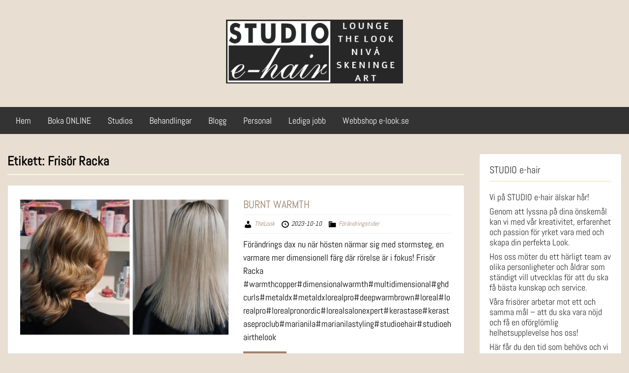

--- FILE ---
content_type: text/html; charset=UTF-8
request_url: https://www.studioehair.se/index.php/tag/frisor-racka/
body_size: 16670
content:
<!doctype html>
<html lang="sv-SE" class="no-js no-svg">
    <head>
        <meta charset="UTF-8">
        <meta name="viewport" content="width=device-width, initial-scale=1">
        <link rel="profile" href="http://gmpg.org/xfn/11">
        <link rel="pingback" href="https://www.studioehair.se/xmlrpc.php"/>
        <meta name='robots' content='index, follow, max-image-preview:large, max-snippet:-1, max-video-preview:-1' />

	<!-- This site is optimized with the Yoast SEO plugin v26.7 - https://yoast.com/wordpress/plugins/seo/ -->
	<title>Frisör Racka-arkiv - STUDIO e-hair</title>
	<link rel="canonical" href="https://www.studioehair.se/index.php/tag/frisor-racka/" />
	<meta property="og:locale" content="sv_SE" />
	<meta property="og:type" content="article" />
	<meta property="og:title" content="Frisör Racka-arkiv - STUDIO e-hair" />
	<meta property="og:url" content="https://www.studioehair.se/index.php/tag/frisor-racka/" />
	<meta property="og:site_name" content="STUDIO e-hair" />
	<meta name="twitter:card" content="summary_large_image" />
	<script type="application/ld+json" class="yoast-schema-graph">{"@context":"https://schema.org","@graph":[{"@type":"CollectionPage","@id":"https://www.studioehair.se/index.php/tag/frisor-racka/","url":"https://www.studioehair.se/index.php/tag/frisor-racka/","name":"Frisör Racka-arkiv - STUDIO e-hair","isPartOf":{"@id":"https://www.studioehair.se/#website"},"primaryImageOfPage":{"@id":"https://www.studioehair.se/index.php/tag/frisor-racka/#primaryimage"},"image":{"@id":"https://www.studioehair.se/index.php/tag/frisor-racka/#primaryimage"},"thumbnailUrl":"https://www.studioehair.se/wp-content/uploads/2023/12/studio-ehair-202310-2.png","breadcrumb":{"@id":"https://www.studioehair.se/index.php/tag/frisor-racka/#breadcrumb"},"inLanguage":"sv-SE"},{"@type":"ImageObject","inLanguage":"sv-SE","@id":"https://www.studioehair.se/index.php/tag/frisor-racka/#primaryimage","url":"https://www.studioehair.se/wp-content/uploads/2023/12/studio-ehair-202310-2.png","contentUrl":"https://www.studioehair.se/wp-content/uploads/2023/12/studio-ehair-202310-2.png","width":1804,"height":967,"caption":"Studioe e-hair, the look"},{"@type":"BreadcrumbList","@id":"https://www.studioehair.se/index.php/tag/frisor-racka/#breadcrumb","itemListElement":[{"@type":"ListItem","position":1,"name":"Hem","item":"https://www.studioehair.se/"},{"@type":"ListItem","position":2,"name":"Frisör Racka"}]},{"@type":"WebSite","@id":"https://www.studioehair.se/#website","url":"https://www.studioehair.se/","name":"STUDIO e-hair","description":"Din frisör i Östergötland","publisher":{"@id":"https://www.studioehair.se/#organization"},"alternateName":"e-hair.se","potentialAction":[{"@type":"SearchAction","target":{"@type":"EntryPoint","urlTemplate":"https://www.studioehair.se/?s={search_term_string}"},"query-input":{"@type":"PropertyValueSpecification","valueRequired":true,"valueName":"search_term_string"}}],"inLanguage":"sv-SE"},{"@type":"Organization","@id":"https://www.studioehair.se/#organization","name":"STUDIO e-hair","url":"https://www.studioehair.se/","logo":{"@type":"ImageObject","inLanguage":"sv-SE","@id":"https://www.studioehair.se/#/schema/logo/image/","url":"https://www.studioehair.se/wp-content/uploads/2022/11/e-hair_logo_svart-vit-jpg_ALLA_bredvid.jpg","contentUrl":"https://www.studioehair.se/wp-content/uploads/2022/11/e-hair_logo_svart-vit-jpg_ALLA_bredvid.jpg","width":1834,"height":665,"caption":"STUDIO e-hair"},"image":{"@id":"https://www.studioehair.se/#/schema/logo/image/"},"sameAs":["https://www.facebook.com/studioehair","https://www.instagram.com/studioehair/"]}]}</script>
	<!-- / Yoast SEO plugin. -->


<link rel='dns-prefetch' href='//fonts-static.group-cdn.one' />
<link rel="alternate" type="application/rss+xml" title="STUDIO e-hair &raquo; Webbflöde" href="https://www.studioehair.se/index.php/feed/" />
<link rel="alternate" type="application/rss+xml" title="STUDIO e-hair &raquo; Kommentarsflöde" href="https://www.studioehair.se/index.php/comments/feed/" />
<link rel="alternate" type="application/rss+xml" title="STUDIO e-hair &raquo; etikettflöde för Frisör Racka" href="https://www.studioehair.se/index.php/tag/frisor-racka/feed/" />
<style id='wp-img-auto-sizes-contain-inline-css' type='text/css'>
img:is([sizes=auto i],[sizes^="auto," i]){contain-intrinsic-size:3000px 1500px}
/*# sourceURL=wp-img-auto-sizes-contain-inline-css */
</style>
<link rel='stylesheet' id='ot-google-fonts-via-onecom-cdn-abel-css' href='https://fonts-static.group-cdn.one/fonts/google/abel/abel.css' type='text/css' media='all' />
<style id='wp-emoji-styles-inline-css' type='text/css'>

	img.wp-smiley, img.emoji {
		display: inline !important;
		border: none !important;
		box-shadow: none !important;
		height: 1em !important;
		width: 1em !important;
		margin: 0 0.07em !important;
		vertical-align: -0.1em !important;
		background: none !important;
		padding: 0 !important;
	}
/*# sourceURL=wp-emoji-styles-inline-css */
</style>
<style id='wp-block-library-inline-css' type='text/css'>
:root{--wp-block-synced-color:#7a00df;--wp-block-synced-color--rgb:122,0,223;--wp-bound-block-color:var(--wp-block-synced-color);--wp-editor-canvas-background:#ddd;--wp-admin-theme-color:#007cba;--wp-admin-theme-color--rgb:0,124,186;--wp-admin-theme-color-darker-10:#006ba1;--wp-admin-theme-color-darker-10--rgb:0,107,160.5;--wp-admin-theme-color-darker-20:#005a87;--wp-admin-theme-color-darker-20--rgb:0,90,135;--wp-admin-border-width-focus:2px}@media (min-resolution:192dpi){:root{--wp-admin-border-width-focus:1.5px}}.wp-element-button{cursor:pointer}:root .has-very-light-gray-background-color{background-color:#eee}:root .has-very-dark-gray-background-color{background-color:#313131}:root .has-very-light-gray-color{color:#eee}:root .has-very-dark-gray-color{color:#313131}:root .has-vivid-green-cyan-to-vivid-cyan-blue-gradient-background{background:linear-gradient(135deg,#00d084,#0693e3)}:root .has-purple-crush-gradient-background{background:linear-gradient(135deg,#34e2e4,#4721fb 50%,#ab1dfe)}:root .has-hazy-dawn-gradient-background{background:linear-gradient(135deg,#faaca8,#dad0ec)}:root .has-subdued-olive-gradient-background{background:linear-gradient(135deg,#fafae1,#67a671)}:root .has-atomic-cream-gradient-background{background:linear-gradient(135deg,#fdd79a,#004a59)}:root .has-nightshade-gradient-background{background:linear-gradient(135deg,#330968,#31cdcf)}:root .has-midnight-gradient-background{background:linear-gradient(135deg,#020381,#2874fc)}:root{--wp--preset--font-size--normal:16px;--wp--preset--font-size--huge:42px}.has-regular-font-size{font-size:1em}.has-larger-font-size{font-size:2.625em}.has-normal-font-size{font-size:var(--wp--preset--font-size--normal)}.has-huge-font-size{font-size:var(--wp--preset--font-size--huge)}.has-text-align-center{text-align:center}.has-text-align-left{text-align:left}.has-text-align-right{text-align:right}.has-fit-text{white-space:nowrap!important}#end-resizable-editor-section{display:none}.aligncenter{clear:both}.items-justified-left{justify-content:flex-start}.items-justified-center{justify-content:center}.items-justified-right{justify-content:flex-end}.items-justified-space-between{justify-content:space-between}.screen-reader-text{border:0;clip-path:inset(50%);height:1px;margin:-1px;overflow:hidden;padding:0;position:absolute;width:1px;word-wrap:normal!important}.screen-reader-text:focus{background-color:#ddd;clip-path:none;color:#444;display:block;font-size:1em;height:auto;left:5px;line-height:normal;padding:15px 23px 14px;text-decoration:none;top:5px;width:auto;z-index:100000}html :where(.has-border-color){border-style:solid}html :where([style*=border-top-color]){border-top-style:solid}html :where([style*=border-right-color]){border-right-style:solid}html :where([style*=border-bottom-color]){border-bottom-style:solid}html :where([style*=border-left-color]){border-left-style:solid}html :where([style*=border-width]){border-style:solid}html :where([style*=border-top-width]){border-top-style:solid}html :where([style*=border-right-width]){border-right-style:solid}html :where([style*=border-bottom-width]){border-bottom-style:solid}html :where([style*=border-left-width]){border-left-style:solid}html :where(img[class*=wp-image-]){height:auto;max-width:100%}:where(figure){margin:0 0 1em}html :where(.is-position-sticky){--wp-admin--admin-bar--position-offset:var(--wp-admin--admin-bar--height,0px)}@media screen and (max-width:600px){html :where(.is-position-sticky){--wp-admin--admin-bar--position-offset:0px}}

/*# sourceURL=wp-block-library-inline-css */
</style><style id='wp-block-image-inline-css' type='text/css'>
.wp-block-image>a,.wp-block-image>figure>a{display:inline-block}.wp-block-image img{box-sizing:border-box;height:auto;max-width:100%;vertical-align:bottom}@media not (prefers-reduced-motion){.wp-block-image img.hide{visibility:hidden}.wp-block-image img.show{animation:show-content-image .4s}}.wp-block-image[style*=border-radius] img,.wp-block-image[style*=border-radius]>a{border-radius:inherit}.wp-block-image.has-custom-border img{box-sizing:border-box}.wp-block-image.aligncenter{text-align:center}.wp-block-image.alignfull>a,.wp-block-image.alignwide>a{width:100%}.wp-block-image.alignfull img,.wp-block-image.alignwide img{height:auto;width:100%}.wp-block-image .aligncenter,.wp-block-image .alignleft,.wp-block-image .alignright,.wp-block-image.aligncenter,.wp-block-image.alignleft,.wp-block-image.alignright{display:table}.wp-block-image .aligncenter>figcaption,.wp-block-image .alignleft>figcaption,.wp-block-image .alignright>figcaption,.wp-block-image.aligncenter>figcaption,.wp-block-image.alignleft>figcaption,.wp-block-image.alignright>figcaption{caption-side:bottom;display:table-caption}.wp-block-image .alignleft{float:left;margin:.5em 1em .5em 0}.wp-block-image .alignright{float:right;margin:.5em 0 .5em 1em}.wp-block-image .aligncenter{margin-left:auto;margin-right:auto}.wp-block-image :where(figcaption){margin-bottom:1em;margin-top:.5em}.wp-block-image.is-style-circle-mask img{border-radius:9999px}@supports ((-webkit-mask-image:none) or (mask-image:none)) or (-webkit-mask-image:none){.wp-block-image.is-style-circle-mask img{border-radius:0;-webkit-mask-image:url('data:image/svg+xml;utf8,<svg viewBox="0 0 100 100" xmlns="http://www.w3.org/2000/svg"><circle cx="50" cy="50" r="50"/></svg>');mask-image:url('data:image/svg+xml;utf8,<svg viewBox="0 0 100 100" xmlns="http://www.w3.org/2000/svg"><circle cx="50" cy="50" r="50"/></svg>');mask-mode:alpha;-webkit-mask-position:center;mask-position:center;-webkit-mask-repeat:no-repeat;mask-repeat:no-repeat;-webkit-mask-size:contain;mask-size:contain}}:root :where(.wp-block-image.is-style-rounded img,.wp-block-image .is-style-rounded img){border-radius:9999px}.wp-block-image figure{margin:0}.wp-lightbox-container{display:flex;flex-direction:column;position:relative}.wp-lightbox-container img{cursor:zoom-in}.wp-lightbox-container img:hover+button{opacity:1}.wp-lightbox-container button{align-items:center;backdrop-filter:blur(16px) saturate(180%);background-color:#5a5a5a40;border:none;border-radius:4px;cursor:zoom-in;display:flex;height:20px;justify-content:center;opacity:0;padding:0;position:absolute;right:16px;text-align:center;top:16px;width:20px;z-index:100}@media not (prefers-reduced-motion){.wp-lightbox-container button{transition:opacity .2s ease}}.wp-lightbox-container button:focus-visible{outline:3px auto #5a5a5a40;outline:3px auto -webkit-focus-ring-color;outline-offset:3px}.wp-lightbox-container button:hover{cursor:pointer;opacity:1}.wp-lightbox-container button:focus{opacity:1}.wp-lightbox-container button:focus,.wp-lightbox-container button:hover,.wp-lightbox-container button:not(:hover):not(:active):not(.has-background){background-color:#5a5a5a40;border:none}.wp-lightbox-overlay{box-sizing:border-box;cursor:zoom-out;height:100vh;left:0;overflow:hidden;position:fixed;top:0;visibility:hidden;width:100%;z-index:100000}.wp-lightbox-overlay .close-button{align-items:center;cursor:pointer;display:flex;justify-content:center;min-height:40px;min-width:40px;padding:0;position:absolute;right:calc(env(safe-area-inset-right) + 16px);top:calc(env(safe-area-inset-top) + 16px);z-index:5000000}.wp-lightbox-overlay .close-button:focus,.wp-lightbox-overlay .close-button:hover,.wp-lightbox-overlay .close-button:not(:hover):not(:active):not(.has-background){background:none;border:none}.wp-lightbox-overlay .lightbox-image-container{height:var(--wp--lightbox-container-height);left:50%;overflow:hidden;position:absolute;top:50%;transform:translate(-50%,-50%);transform-origin:top left;width:var(--wp--lightbox-container-width);z-index:9999999999}.wp-lightbox-overlay .wp-block-image{align-items:center;box-sizing:border-box;display:flex;height:100%;justify-content:center;margin:0;position:relative;transform-origin:0 0;width:100%;z-index:3000000}.wp-lightbox-overlay .wp-block-image img{height:var(--wp--lightbox-image-height);min-height:var(--wp--lightbox-image-height);min-width:var(--wp--lightbox-image-width);width:var(--wp--lightbox-image-width)}.wp-lightbox-overlay .wp-block-image figcaption{display:none}.wp-lightbox-overlay button{background:none;border:none}.wp-lightbox-overlay .scrim{background-color:#fff;height:100%;opacity:.9;position:absolute;width:100%;z-index:2000000}.wp-lightbox-overlay.active{visibility:visible}@media not (prefers-reduced-motion){.wp-lightbox-overlay.active{animation:turn-on-visibility .25s both}.wp-lightbox-overlay.active img{animation:turn-on-visibility .35s both}.wp-lightbox-overlay.show-closing-animation:not(.active){animation:turn-off-visibility .35s both}.wp-lightbox-overlay.show-closing-animation:not(.active) img{animation:turn-off-visibility .25s both}.wp-lightbox-overlay.zoom.active{animation:none;opacity:1;visibility:visible}.wp-lightbox-overlay.zoom.active .lightbox-image-container{animation:lightbox-zoom-in .4s}.wp-lightbox-overlay.zoom.active .lightbox-image-container img{animation:none}.wp-lightbox-overlay.zoom.active .scrim{animation:turn-on-visibility .4s forwards}.wp-lightbox-overlay.zoom.show-closing-animation:not(.active){animation:none}.wp-lightbox-overlay.zoom.show-closing-animation:not(.active) .lightbox-image-container{animation:lightbox-zoom-out .4s}.wp-lightbox-overlay.zoom.show-closing-animation:not(.active) .lightbox-image-container img{animation:none}.wp-lightbox-overlay.zoom.show-closing-animation:not(.active) .scrim{animation:turn-off-visibility .4s forwards}}@keyframes show-content-image{0%{visibility:hidden}99%{visibility:hidden}to{visibility:visible}}@keyframes turn-on-visibility{0%{opacity:0}to{opacity:1}}@keyframes turn-off-visibility{0%{opacity:1;visibility:visible}99%{opacity:0;visibility:visible}to{opacity:0;visibility:hidden}}@keyframes lightbox-zoom-in{0%{transform:translate(calc((-100vw + var(--wp--lightbox-scrollbar-width))/2 + var(--wp--lightbox-initial-left-position)),calc(-50vh + var(--wp--lightbox-initial-top-position))) scale(var(--wp--lightbox-scale))}to{transform:translate(-50%,-50%) scale(1)}}@keyframes lightbox-zoom-out{0%{transform:translate(-50%,-50%) scale(1);visibility:visible}99%{visibility:visible}to{transform:translate(calc((-100vw + var(--wp--lightbox-scrollbar-width))/2 + var(--wp--lightbox-initial-left-position)),calc(-50vh + var(--wp--lightbox-initial-top-position))) scale(var(--wp--lightbox-scale));visibility:hidden}}
/*# sourceURL=https://www.studioehair.se/wp-includes/blocks/image/style.min.css */
</style>
<style id='wp-block-columns-inline-css' type='text/css'>
.wp-block-columns{box-sizing:border-box;display:flex;flex-wrap:wrap!important}@media (min-width:782px){.wp-block-columns{flex-wrap:nowrap!important}}.wp-block-columns{align-items:normal!important}.wp-block-columns.are-vertically-aligned-top{align-items:flex-start}.wp-block-columns.are-vertically-aligned-center{align-items:center}.wp-block-columns.are-vertically-aligned-bottom{align-items:flex-end}@media (max-width:781px){.wp-block-columns:not(.is-not-stacked-on-mobile)>.wp-block-column{flex-basis:100%!important}}@media (min-width:782px){.wp-block-columns:not(.is-not-stacked-on-mobile)>.wp-block-column{flex-basis:0;flex-grow:1}.wp-block-columns:not(.is-not-stacked-on-mobile)>.wp-block-column[style*=flex-basis]{flex-grow:0}}.wp-block-columns.is-not-stacked-on-mobile{flex-wrap:nowrap!important}.wp-block-columns.is-not-stacked-on-mobile>.wp-block-column{flex-basis:0;flex-grow:1}.wp-block-columns.is-not-stacked-on-mobile>.wp-block-column[style*=flex-basis]{flex-grow:0}:where(.wp-block-columns){margin-bottom:1.75em}:where(.wp-block-columns.has-background){padding:1.25em 2.375em}.wp-block-column{flex-grow:1;min-width:0;overflow-wrap:break-word;word-break:break-word}.wp-block-column.is-vertically-aligned-top{align-self:flex-start}.wp-block-column.is-vertically-aligned-center{align-self:center}.wp-block-column.is-vertically-aligned-bottom{align-self:flex-end}.wp-block-column.is-vertically-aligned-stretch{align-self:stretch}.wp-block-column.is-vertically-aligned-bottom,.wp-block-column.is-vertically-aligned-center,.wp-block-column.is-vertically-aligned-top{width:100%}
/*# sourceURL=https://www.studioehair.se/wp-includes/blocks/columns/style.min.css */
</style>
<style id='wp-block-paragraph-inline-css' type='text/css'>
.is-small-text{font-size:.875em}.is-regular-text{font-size:1em}.is-large-text{font-size:2.25em}.is-larger-text{font-size:3em}.has-drop-cap:not(:focus):first-letter{float:left;font-size:8.4em;font-style:normal;font-weight:100;line-height:.68;margin:.05em .1em 0 0;text-transform:uppercase}body.rtl .has-drop-cap:not(:focus):first-letter{float:none;margin-left:.1em}p.has-drop-cap.has-background{overflow:hidden}:root :where(p.has-background){padding:1.25em 2.375em}:where(p.has-text-color:not(.has-link-color)) a{color:inherit}p.has-text-align-left[style*="writing-mode:vertical-lr"],p.has-text-align-right[style*="writing-mode:vertical-rl"]{rotate:180deg}
/*# sourceURL=https://www.studioehair.se/wp-includes/blocks/paragraph/style.min.css */
</style>
<style id='global-styles-inline-css' type='text/css'>
:root{--wp--preset--aspect-ratio--square: 1;--wp--preset--aspect-ratio--4-3: 4/3;--wp--preset--aspect-ratio--3-4: 3/4;--wp--preset--aspect-ratio--3-2: 3/2;--wp--preset--aspect-ratio--2-3: 2/3;--wp--preset--aspect-ratio--16-9: 16/9;--wp--preset--aspect-ratio--9-16: 9/16;--wp--preset--color--black: #000000;--wp--preset--color--cyan-bluish-gray: #abb8c3;--wp--preset--color--white: #ffffff;--wp--preset--color--pale-pink: #f78da7;--wp--preset--color--vivid-red: #cf2e2e;--wp--preset--color--luminous-vivid-orange: #ff6900;--wp--preset--color--luminous-vivid-amber: #fcb900;--wp--preset--color--light-green-cyan: #7bdcb5;--wp--preset--color--vivid-green-cyan: #00d084;--wp--preset--color--pale-cyan-blue: #8ed1fc;--wp--preset--color--vivid-cyan-blue: #0693e3;--wp--preset--color--vivid-purple: #9b51e0;--wp--preset--gradient--vivid-cyan-blue-to-vivid-purple: linear-gradient(135deg,rgb(6,147,227) 0%,rgb(155,81,224) 100%);--wp--preset--gradient--light-green-cyan-to-vivid-green-cyan: linear-gradient(135deg,rgb(122,220,180) 0%,rgb(0,208,130) 100%);--wp--preset--gradient--luminous-vivid-amber-to-luminous-vivid-orange: linear-gradient(135deg,rgb(252,185,0) 0%,rgb(255,105,0) 100%);--wp--preset--gradient--luminous-vivid-orange-to-vivid-red: linear-gradient(135deg,rgb(255,105,0) 0%,rgb(207,46,46) 100%);--wp--preset--gradient--very-light-gray-to-cyan-bluish-gray: linear-gradient(135deg,rgb(238,238,238) 0%,rgb(169,184,195) 100%);--wp--preset--gradient--cool-to-warm-spectrum: linear-gradient(135deg,rgb(74,234,220) 0%,rgb(151,120,209) 20%,rgb(207,42,186) 40%,rgb(238,44,130) 60%,rgb(251,105,98) 80%,rgb(254,248,76) 100%);--wp--preset--gradient--blush-light-purple: linear-gradient(135deg,rgb(255,206,236) 0%,rgb(152,150,240) 100%);--wp--preset--gradient--blush-bordeaux: linear-gradient(135deg,rgb(254,205,165) 0%,rgb(254,45,45) 50%,rgb(107,0,62) 100%);--wp--preset--gradient--luminous-dusk: linear-gradient(135deg,rgb(255,203,112) 0%,rgb(199,81,192) 50%,rgb(65,88,208) 100%);--wp--preset--gradient--pale-ocean: linear-gradient(135deg,rgb(255,245,203) 0%,rgb(182,227,212) 50%,rgb(51,167,181) 100%);--wp--preset--gradient--electric-grass: linear-gradient(135deg,rgb(202,248,128) 0%,rgb(113,206,126) 100%);--wp--preset--gradient--midnight: linear-gradient(135deg,rgb(2,3,129) 0%,rgb(40,116,252) 100%);--wp--preset--font-size--small: 13px;--wp--preset--font-size--medium: 20px;--wp--preset--font-size--large: 36px;--wp--preset--font-size--x-large: 42px;--wp--preset--spacing--20: 0.44rem;--wp--preset--spacing--30: 0.67rem;--wp--preset--spacing--40: 1rem;--wp--preset--spacing--50: 1.5rem;--wp--preset--spacing--60: 2.25rem;--wp--preset--spacing--70: 3.38rem;--wp--preset--spacing--80: 5.06rem;--wp--preset--shadow--natural: 6px 6px 9px rgba(0, 0, 0, 0.2);--wp--preset--shadow--deep: 12px 12px 50px rgba(0, 0, 0, 0.4);--wp--preset--shadow--sharp: 6px 6px 0px rgba(0, 0, 0, 0.2);--wp--preset--shadow--outlined: 6px 6px 0px -3px rgb(255, 255, 255), 6px 6px rgb(0, 0, 0);--wp--preset--shadow--crisp: 6px 6px 0px rgb(0, 0, 0);}:where(.is-layout-flex){gap: 0.5em;}:where(.is-layout-grid){gap: 0.5em;}body .is-layout-flex{display: flex;}.is-layout-flex{flex-wrap: wrap;align-items: center;}.is-layout-flex > :is(*, div){margin: 0;}body .is-layout-grid{display: grid;}.is-layout-grid > :is(*, div){margin: 0;}:where(.wp-block-columns.is-layout-flex){gap: 2em;}:where(.wp-block-columns.is-layout-grid){gap: 2em;}:where(.wp-block-post-template.is-layout-flex){gap: 1.25em;}:where(.wp-block-post-template.is-layout-grid){gap: 1.25em;}.has-black-color{color: var(--wp--preset--color--black) !important;}.has-cyan-bluish-gray-color{color: var(--wp--preset--color--cyan-bluish-gray) !important;}.has-white-color{color: var(--wp--preset--color--white) !important;}.has-pale-pink-color{color: var(--wp--preset--color--pale-pink) !important;}.has-vivid-red-color{color: var(--wp--preset--color--vivid-red) !important;}.has-luminous-vivid-orange-color{color: var(--wp--preset--color--luminous-vivid-orange) !important;}.has-luminous-vivid-amber-color{color: var(--wp--preset--color--luminous-vivid-amber) !important;}.has-light-green-cyan-color{color: var(--wp--preset--color--light-green-cyan) !important;}.has-vivid-green-cyan-color{color: var(--wp--preset--color--vivid-green-cyan) !important;}.has-pale-cyan-blue-color{color: var(--wp--preset--color--pale-cyan-blue) !important;}.has-vivid-cyan-blue-color{color: var(--wp--preset--color--vivid-cyan-blue) !important;}.has-vivid-purple-color{color: var(--wp--preset--color--vivid-purple) !important;}.has-black-background-color{background-color: var(--wp--preset--color--black) !important;}.has-cyan-bluish-gray-background-color{background-color: var(--wp--preset--color--cyan-bluish-gray) !important;}.has-white-background-color{background-color: var(--wp--preset--color--white) !important;}.has-pale-pink-background-color{background-color: var(--wp--preset--color--pale-pink) !important;}.has-vivid-red-background-color{background-color: var(--wp--preset--color--vivid-red) !important;}.has-luminous-vivid-orange-background-color{background-color: var(--wp--preset--color--luminous-vivid-orange) !important;}.has-luminous-vivid-amber-background-color{background-color: var(--wp--preset--color--luminous-vivid-amber) !important;}.has-light-green-cyan-background-color{background-color: var(--wp--preset--color--light-green-cyan) !important;}.has-vivid-green-cyan-background-color{background-color: var(--wp--preset--color--vivid-green-cyan) !important;}.has-pale-cyan-blue-background-color{background-color: var(--wp--preset--color--pale-cyan-blue) !important;}.has-vivid-cyan-blue-background-color{background-color: var(--wp--preset--color--vivid-cyan-blue) !important;}.has-vivid-purple-background-color{background-color: var(--wp--preset--color--vivid-purple) !important;}.has-black-border-color{border-color: var(--wp--preset--color--black) !important;}.has-cyan-bluish-gray-border-color{border-color: var(--wp--preset--color--cyan-bluish-gray) !important;}.has-white-border-color{border-color: var(--wp--preset--color--white) !important;}.has-pale-pink-border-color{border-color: var(--wp--preset--color--pale-pink) !important;}.has-vivid-red-border-color{border-color: var(--wp--preset--color--vivid-red) !important;}.has-luminous-vivid-orange-border-color{border-color: var(--wp--preset--color--luminous-vivid-orange) !important;}.has-luminous-vivid-amber-border-color{border-color: var(--wp--preset--color--luminous-vivid-amber) !important;}.has-light-green-cyan-border-color{border-color: var(--wp--preset--color--light-green-cyan) !important;}.has-vivid-green-cyan-border-color{border-color: var(--wp--preset--color--vivid-green-cyan) !important;}.has-pale-cyan-blue-border-color{border-color: var(--wp--preset--color--pale-cyan-blue) !important;}.has-vivid-cyan-blue-border-color{border-color: var(--wp--preset--color--vivid-cyan-blue) !important;}.has-vivid-purple-border-color{border-color: var(--wp--preset--color--vivid-purple) !important;}.has-vivid-cyan-blue-to-vivid-purple-gradient-background{background: var(--wp--preset--gradient--vivid-cyan-blue-to-vivid-purple) !important;}.has-light-green-cyan-to-vivid-green-cyan-gradient-background{background: var(--wp--preset--gradient--light-green-cyan-to-vivid-green-cyan) !important;}.has-luminous-vivid-amber-to-luminous-vivid-orange-gradient-background{background: var(--wp--preset--gradient--luminous-vivid-amber-to-luminous-vivid-orange) !important;}.has-luminous-vivid-orange-to-vivid-red-gradient-background{background: var(--wp--preset--gradient--luminous-vivid-orange-to-vivid-red) !important;}.has-very-light-gray-to-cyan-bluish-gray-gradient-background{background: var(--wp--preset--gradient--very-light-gray-to-cyan-bluish-gray) !important;}.has-cool-to-warm-spectrum-gradient-background{background: var(--wp--preset--gradient--cool-to-warm-spectrum) !important;}.has-blush-light-purple-gradient-background{background: var(--wp--preset--gradient--blush-light-purple) !important;}.has-blush-bordeaux-gradient-background{background: var(--wp--preset--gradient--blush-bordeaux) !important;}.has-luminous-dusk-gradient-background{background: var(--wp--preset--gradient--luminous-dusk) !important;}.has-pale-ocean-gradient-background{background: var(--wp--preset--gradient--pale-ocean) !important;}.has-electric-grass-gradient-background{background: var(--wp--preset--gradient--electric-grass) !important;}.has-midnight-gradient-background{background: var(--wp--preset--gradient--midnight) !important;}.has-small-font-size{font-size: var(--wp--preset--font-size--small) !important;}.has-medium-font-size{font-size: var(--wp--preset--font-size--medium) !important;}.has-large-font-size{font-size: var(--wp--preset--font-size--large) !important;}.has-x-large-font-size{font-size: var(--wp--preset--font-size--x-large) !important;}
:where(.wp-block-columns.is-layout-flex){gap: 2em;}:where(.wp-block-columns.is-layout-grid){gap: 2em;}
/*# sourceURL=global-styles-inline-css */
</style>
<style id='core-block-supports-inline-css' type='text/css'>
.wp-container-core-columns-is-layout-9d6595d7{flex-wrap:nowrap;}
/*# sourceURL=core-block-supports-inline-css */
</style>

<style id='classic-theme-styles-inline-css' type='text/css'>
/*! This file is auto-generated */
.wp-block-button__link{color:#fff;background-color:#32373c;border-radius:9999px;box-shadow:none;text-decoration:none;padding:calc(.667em + 2px) calc(1.333em + 2px);font-size:1.125em}.wp-block-file__button{background:#32373c;color:#fff;text-decoration:none}
/*# sourceURL=/wp-includes/css/classic-themes.min.css */
</style>
<link rel='stylesheet' id='style-oct-showcase-all-css' href='https://usercontent.one/wp/www.studioehair.se/wp-content/themes/onecom-showcase/assets/min-css/style.min.css?ver=0.7.5&media=1669025012' type='text/css' media='all' />
<link rel='stylesheet' id='dashicons-css' href='https://www.studioehair.se/wp-includes/css/dashicons.min.css?ver=6.9' type='text/css' media='all' />
<link rel='stylesheet' id='roboto-slab-google-font-css' href='//fonts-static.group-cdn.one/fonts/google/roboto-slab/roboto-slab.css?ver=6.9' type='text/css' media='all' />
<script type="text/javascript" src="https://www.studioehair.se/wp-includes/js/jquery/jquery.min.js?ver=3.7.1" id="jquery-core-js"></script>
<script type="text/javascript" src="https://www.studioehair.se/wp-includes/js/jquery/jquery-migrate.min.js?ver=3.4.1" id="jquery-migrate-js"></script>
<link rel="https://api.w.org/" href="https://www.studioehair.se/index.php/wp-json/" /><link rel="alternate" title="JSON" type="application/json" href="https://www.studioehair.se/index.php/wp-json/wp/v2/tags/73" /><link rel="EditURI" type="application/rsd+xml" title="RSD" href="https://www.studioehair.se/xmlrpc.php?rsd" />
<meta name="generator" content="WordPress 6.9" />
<style>[class*=" icon-oc-"],[class^=icon-oc-]{speak:none;font-style:normal;font-weight:400;font-variant:normal;text-transform:none;line-height:1;-webkit-font-smoothing:antialiased;-moz-osx-font-smoothing:grayscale}.icon-oc-one-com-white-32px-fill:before{content:"901"}.icon-oc-one-com:before{content:"900"}#one-com-icon,.toplevel_page_onecom-wp .wp-menu-image{speak:none;display:flex;align-items:center;justify-content:center;text-transform:none;line-height:1;-webkit-font-smoothing:antialiased;-moz-osx-font-smoothing:grayscale}.onecom-wp-admin-bar-item>a,.toplevel_page_onecom-wp>.wp-menu-name{font-size:16px;font-weight:400;line-height:1}.toplevel_page_onecom-wp>.wp-menu-name img{width:69px;height:9px;}.wp-submenu-wrap.wp-submenu>.wp-submenu-head>img{width:88px;height:auto}.onecom-wp-admin-bar-item>a img{height:7px!important}.onecom-wp-admin-bar-item>a img,.toplevel_page_onecom-wp>.wp-menu-name img{opacity:.8}.onecom-wp-admin-bar-item.hover>a img,.toplevel_page_onecom-wp.wp-has-current-submenu>.wp-menu-name img,li.opensub>a.toplevel_page_onecom-wp>.wp-menu-name img{opacity:1}#one-com-icon:before,.onecom-wp-admin-bar-item>a:before,.toplevel_page_onecom-wp>.wp-menu-image:before{content:'';position:static!important;background-color:rgba(240,245,250,.4);border-radius:102px;width:18px;height:18px;padding:0!important}.onecom-wp-admin-bar-item>a:before{width:14px;height:14px}.onecom-wp-admin-bar-item.hover>a:before,.toplevel_page_onecom-wp.opensub>a>.wp-menu-image:before,.toplevel_page_onecom-wp.wp-has-current-submenu>.wp-menu-image:before{background-color:#76b82a}.onecom-wp-admin-bar-item>a{display:inline-flex!important;align-items:center;justify-content:center}#one-com-logo-wrapper{font-size:4em}#one-com-icon{vertical-align:middle}.imagify-welcome{display:none !important;}</style><style type="text/css" id="custom-background-css">
body.custom-background { background-color: #e8ded1; }
</style>
	<link rel="icon" href="https://usercontent.one/wp/www.studioehair.se/wp-content/uploads/2022/11/cropped-studio_e-hair_icon-32x32.png?media=1669025012" sizes="32x32" />
<link rel="icon" href="https://usercontent.one/wp/www.studioehair.se/wp-content/uploads/2022/11/cropped-studio_e-hair_icon-192x192.png?media=1669025012" sizes="192x192" />
<link rel="apple-touch-icon" href="https://usercontent.one/wp/www.studioehair.se/wp-content/uploads/2022/11/cropped-studio_e-hair_icon-180x180.png?media=1669025012" />
<meta name="msapplication-TileImage" content="https://usercontent.one/wp/www.studioehair.se/wp-content/uploads/2022/11/cropped-studio_e-hair_icon-270x270.png?media=1669025012" />
        


<style type="text/css">

            /* Primary Skin Color */
        .oct-post-meta a, oct-post-meta a:visited,
        .widget-area a, .widget-area a:visited,
        .card-body h2 a, .card-body h2 a:visited{
            color: #a0816c;
        }

        /* Primary Skin Color */
        a:hover,
        .section-content a:hover,
        .featured-box a:hover,
        .oct-main-content a:hover,
        .widget a:hover,
        .oct-post-meta a:hover,
        .widget-area a:hover,
        .widget-area h2 a:hover,
        .card-body h2 a:hover{
            color: #00a3ac;
        }

        #wp-calendar thead th {
            background-color: #a0816c;
        }

        /* Exclude border for webshop spiner button (it will have its own color) */
        a.btn:not(.input-group-addon),
        a.btn:visited:not(.input-group-addon) {
            border-color: #a0816c !important;
        }
        a.btn:hover {
            background-color: #a0816c;
        }

/*        .onecom-webshop-main a.button,
        .onecom-webshop-main button,
        .onecom-webshop-main a.button:visited{
            border-color: #a0816c !important;

        }*/
        .onecom-webshop-main a.button:hover,
        .onecom-webshop-main button:hover
        {
            background-color: #a0816c !important;
        }

        body {color:#000000;}.onecom-webshop-main svg {fill:#000000;}#page{background-color:#e8ded1;}h1  {color:#000000;}h2{color:#313131;}h3{color:#313131;}h4{color:#313131;}h5{color:#313131;}h6{color:#313131;}a, .page .oct-post-content a, .single .oct-post-content a,.section-content a, .featured-box a, .oct-main-content a, .widget a, .textwidget a, .service-details a{color:#a0816c;}a:active, .page .oct-post-content a:active, .single .oct-post-content a:active, .section-content a:active, .featured-box a:active, .oct-main-content a:active, .widget a:active, .textwidget a:active, .service-details a:active{color:#a0816c;}a:visited, .page .oct-post-content a:visited, .single .oct-post-content a:visited, .section-content a:visited, .featured-box a:visited, .oct-main-content a:visited, .widget a:visited, .textwidget a:visited, .service-details a:visited{color:#a0816c;}a:hover, .page .oct-post-content a:hover, .single .oct-post-content a:hover, .section-content a:hover, .featured-box a:hover, .oct-main-content a:hover, .widget a:hover, .oct-post-meta a:hover, .widget-area a:hover, .widget-area h2 a:hover, .card-body h2 a:hover{color:#000000;}.btn.btn-primary, .btn.btn-primary:visited{color:#efefef;background-color:#a0816c;}.btn.btn-primary:hover{color:#efefef;background-color:#bfaa8c;}.onecom-webshop-main a.button, .onecom-webshop-main button, .onecom-webshop-main a.button:visited{color:#efefef;background-color:#a0816c;}.onecom-webshop-main a.button:hover, .onecom-webshop-main button:hover{color:#efefef !important;background-color:#bfaa8c !important;}.onecom-webshop-main a.button.button-back {color:#efefef;background-color:#a0816c;}.btn.btn-primary { border: none}.btn.btn-primary:hover { border: none}.oct-header-menu {background-color:#333333;}#primary-nav ul li a{color:#ffffff;}#primary-nav ul li:hover > a{color:#d8d8d8;}#primary-nav ul li.current_page_item a, #primary-nav ul li.current-menu-item>a, #primary-nav ul li.current-menu-parent a{color:#f9f9f9;}#primary-nav ul li a{background-color:#333333;}#primary-nav ul li:hover > a{background-color:#bfaa8c;}#primary-nav ul li.current_page_item a, #primary-nav ul li.current-menu-item>a, #primary-nav ul li.current-menu-parent a{background-color:#a0816c;}#primary-nav ul.sub-menu li a{color:#e0e0e0;}#primary-nav ul.sub-menu li:hover > a{color:#efefef;}#primary-nav ul.sub-menu li.current_page_item a, #primary-nav ul.sub-menu li.current-menu-item a{color:#efefef;}#primary-nav ul.sub-menu li a{background-color:#333333;}#primary-nav ul.sub-menu li:hover > a{background-color:#bfaa8c;}#primary-nav ul.sub-menu li.current_page_item a, #primary-nav ul.sub-menu li.current-menu-item a{background-color:#a0816c;}.oct-head-bar{background-color:#e8ded1;}.oct-site-logo h1 a, .oct-site-logo h2 a, .oct-site-logo h1 a:visited, .oct-site-logo h2 a:visited {color:#3e3e3e;}.oct-site-logo h1 a:hover, .oct-site-logo h2 a:hover{}.oct-slider h4 {color:#efefef;}.oct-slider .carousel-description {color:#efefef;}.oct-slider .carousel-caption{background-color:#000000;}#oct-site-footer{background-color:#202020;}#oct-site-footer h3{color:#efefef;}#oct-site-footer, #oct-site-footer p{color:#efefef;}#oct-site-footer a{color:#ffffff;}#oct-site-footer a:active{color:#efefef;}#oct-site-footer a:visited{color:#ffffff;}#oct-site-footer a:hover{color:#efefef;}#oct-copyright {background-color:#181818;}#oct-copyright, #oct-copyright p{color:#cccccc;}.oct-site-logo img{max-height:130px;}.oct-site-logo h1 a, .oct-site-logo h2 a, .oct-site-logo h1, .oct-site-logo h2 {font-family:Abel;font-size:40px;font-style:normal;font-weight:bold;text-decoration:none;}#primary-nav ul li a{font-family:Abel;font-size:18px;font-style:normal;font-weight:500;text-decoration:none;}body, body p, .section-content, .section-content p, .sidebar, .oct-magazine-section, .oct-main-content, .oct-main-content p, widget-area, .textwidget{font-family:Abel;font-size:18px;font-style:normal;font-weight:400;}h1, .section-content h1, .featured-box h1, .oct-main-content h1, .plan-content h1, .widget-content h1, .textwidget h1, .service-details h1{font-family:Abel;font-size:26px;font-style:normal;font-weight:700;text-decoration:none;}h2, .oct-card h2, .oct-main-content h2 {font-family:Abel;font-size:22px;font-style:normal;font-weight:400;text-decoration:none;}h3, .section-content h3, .featured-box h3, .oct-main-content h3, .plan-content h3, .widget-content h3, .textwidget h3, .service-details h3{font-family:Abel;font-size:20px;font-style:normal;font-weight:400;text-decoration:none;}h4, .section-content h4, .featured-box h4, .oct-main-content h4, .plan-content h4, .widget-content h4, .textwidget h4, .service-details h4{font-family:Abel;font-size:18px;font-style:normal;font-weight:400;text-decoration:none;}h5, .section-content h5, .featured-box h5, .oct-main-content h5, .plan-content h5, .widget-content h5, .textwidget h5, .service-details h5{font-family:Abel;font-size:18px;font-style:normal;font-weight:400;text-decoration:none;}h6, .section-content h6, .featured-box h6, .oct-main-content h6, .plan-content h6, .widget-content h6, .textwidget h6, .oct-site-logo h6, .service-details h6{font-family:Abel;font-size:14px;font-style:normal;font-weight:400;text-decoration:none;}.btn.btn-primary{font-family:Abel;font-size:18px;font-style:normal;font-weight:normal;text-decoration:none;}#oct-site-footer h3 {font-family:Abel;font-size:20px;font-style:normal;font-weight:500;text-decoration:none;}#oct-site-footer, #oct-site-footer div, #oct-site-footer p, #oct-site-footer li {font-family:Abel;font-size:16px;font-style:normal;font-weight:normal;line-height:22px;text-decoration:none;}/* Your custom CSS goes here */
.menu-toggle {
    background-image: url(https://usercontent.one/wp/www.studioehair.se/wp-content/uploads/2022/11/menu7.png?media=1669025012);
    background-repeat: no-repeat;
    background-color: transparent;
    background-size: contain;
    font-size: 0;
    border: medium none;
    border-radius: 0;
    -moz-border-radius: 0;
    -webkit-border-radius: 0;
    height: 40px;
    margin: 0;
    padding: 10px 50px;
    box-shadow: none;
    outline: none;
    -moz-outline: none;
    -webkit-outline: none;
    cursor: pointer;
}

/* ############# Global Content & Elements ############# */
.oct-underlined-heading {
    border-bottom: 3px solid rgb(245,245,220);
    margin-bottom: 20px;
    padding-bottom: 10px;
    margin-top: 0px;
}

</style>
            <link rel='stylesheet' id='one-shortcode-css-css' href='https://usercontent.one/wp/www.studioehair.se/wp-content/themes/onecom-showcase/one-shortcodes/min-css/one-shortcodes.min.css?ver=6.9&media=1669025012' type='text/css' media='all' />
</head>
    <body class="archive tag tag-frisor-racka tag-73 custom-background wp-theme-onecom-showcase">
        <div id="oct-wrapper">
            <div id="page">
                <section class="oct-head-bar">
    <div class="container">
        <div class="row d-lg-none">
            <div class="col-1">
                <button class="menu-toggle mobile-only" aria-controls="sticky_menu" aria-expanded="false">Menu</button>
            </div>
        </div>
        <div class="row">
            <div class="col-12">
                <div class="oct-site-logo float-none text-center">
                                            <h1 class="site-title">
                            <a href="https://www.studioehair.se/" rel="home">
                                <img src="https://usercontent.one/wp/www.studioehair.se/wp-content/uploads/2022/11/e-hair_logo_start_sida.jpg?media=1669025012" alt="STUDIO e-hair" role="logo" />                            </a>
                        </h1>
                        <!-- END logo container -->
                                    </div>
            </div>
        </div>
    </div>
</section><section class="site-header oct-header-menu d-none d-lg-block">
    <header>
        <div class="container">
            <div class="row">
                <div class="col-12">
                    <!-- START nav container -->
                    <nav class="nav primary-nav" id="primary-nav">
                        <ul id="menu-primary-showcase" class="menu"><li id="menu-item-204" class="menu-item menu-item-type-custom menu-item-object-custom menu-item-home menu-item-204"><a href="https://www.studioehair.se/">Hem</a></li>
<li id="menu-item-296" class="menu-item menu-item-type-custom menu-item-object-custom menu-item-has-children menu-item-296"><a href="#">Boka ONLINE</a>
<ul class="sub-menu">
	<li id="menu-item-614" class="menu-item menu-item-type-custom menu-item-object-custom menu-item-614"><a target="_blank" href="https://www.bokadirekt.se/places/studio-e-hair-lounge-51339">Lounge (Linköping)</a></li>
	<li id="menu-item-301" class="menu-item menu-item-type-custom menu-item-object-custom menu-item-301"><a target="_blank" href="https://www.bokadirekt.se/places/studio-e-hair-the-look-51337">The Look  (Linköping)</a></li>
	<li id="menu-item-1451" class="menu-item menu-item-type-custom menu-item-object-custom menu-item-1451"><a href="https://www.bokadirekt.se/places/studio-e-hair-art-fd-hair-art-ekholmen-54695">Art (Linköping, Ekholmen)</a></li>
	<li id="menu-item-302" class="menu-item menu-item-type-custom menu-item-object-custom menu-item-302"><a target="_blank" href="https://www.bokadirekt.se/places/studio-e-hair-niva-51340">Nivå (Norrköping)</a></li>
	<li id="menu-item-303" class="menu-item menu-item-type-custom menu-item-object-custom menu-item-303"><a target="_blank" href="https://www.bokadirekt.se/places/studio-e-hair-skeninge-51342">Skeninge (Skänninge)</a></li>
</ul>
</li>
<li id="menu-item-62" class="menu-item menu-item-type-custom menu-item-object-custom menu-item-has-children menu-item-62"><a href="#">Studios</a>
<ul class="sub-menu">
	<li id="menu-item-612" class="menu-item menu-item-type-post_type menu-item-object-page menu-item-612"><a href="https://www.studioehair.se/index.php/studio_ehair_lounge/">Lounge</a></li>
	<li id="menu-item-648" class="menu-item menu-item-type-post_type menu-item-object-page menu-item-648"><a href="https://www.studioehair.se/index.php/studio_ehair_the_look/">The Look</a></li>
	<li id="menu-item-1450" class="menu-item menu-item-type-post_type menu-item-object-page menu-item-1450"><a href="https://www.studioehair.se/index.php/studio-e-hair-art/">Art</a></li>
	<li id="menu-item-676" class="menu-item menu-item-type-post_type menu-item-object-page menu-item-676"><a href="https://www.studioehair.se/index.php/niva/">Nivå</a></li>
	<li id="menu-item-690" class="menu-item menu-item-type-post_type menu-item-object-page menu-item-690"><a href="https://www.studioehair.se/index.php/skeninge/">Skeninge</a></li>
</ul>
</li>
<li id="menu-item-304" class="menu-item menu-item-type-custom menu-item-object-custom menu-item-has-children menu-item-304"><a href="#">Behandlingar</a>
<ul class="sub-menu">
	<li id="menu-item-1487" class="menu-item menu-item-type-post_type menu-item-object-page menu-item-1487"><a href="https://www.studioehair.se/index.php/vara-behandlingar/">Våra behandlingar</a></li>
	<li id="menu-item-1125" class="menu-item menu-item-type-post_type menu-item-object-page menu-item-1125"><a href="https://www.studioehair.se/index.php/studio-ehair-lounge-behandlingar-och-prislistan/">Lounge</a></li>
	<li id="menu-item-1132" class="menu-item menu-item-type-post_type menu-item-object-page menu-item-1132"><a href="https://www.studioehair.se/index.php/studio-ehair-the-look-behandlings-och-prislistan/">The Look</a></li>
	<li id="menu-item-1452" class="menu-item menu-item-type-custom menu-item-object-custom menu-item-1452"><a href="https://www.bokadirekt.se/places/studio-e-hair-art-fd-hair-art-ekholmen-54695">Art</a></li>
	<li id="menu-item-1087" class="menu-item menu-item-type-post_type menu-item-object-page menu-item-1087"><a href="https://www.studioehair.se/index.php/studio-ehair-niva-behandlings-ochprislista/">Nivå</a></li>
	<li id="menu-item-794" class="menu-item menu-item-type-post_type menu-item-object-page menu-item-794"><a href="https://www.studioehair.se/index.php/skeninge-behandlingar-och-prislistan/">Skeninge</a></li>
</ul>
</li>
<li id="menu-item-1895" class="menu-item menu-item-type-post_type menu-item-object-page current_page_parent menu-item-1895"><a href="https://www.studioehair.se/index.php/blogg/">Blogg</a></li>
<li id="menu-item-719" class="menu-item menu-item-type-post_type menu-item-object-page menu-item-719"><a href="https://www.studioehair.se/index.php/personal/">Personal</a></li>
<li id="menu-item-664" class="menu-item menu-item-type-post_type menu-item-object-page menu-item-664"><a href="https://www.studioehair.se/index.php/jobba-pa-studio-e-hair/">Lediga jobb</a></li>
<li id="menu-item-311" class="menu-item menu-item-type-custom menu-item-object-custom menu-item-311"><a target="_blank" href="https://e-look.se/">Webbshop e-look.se</a></li>
</ul>                    </nav>
                </div>
            </div>
        </div>
    </header>
</section><section class="oct-main-section" role="main">
    <div class="container">
        <div class="row">
            
            <div class="col-sm-12 col-md-8 col-lg-9">
                
                    <header class="page-header">
                        <div class="row">
                            <div class="col-md-12">
                                <h1 class="oct-underlined-heading">Etikett: <span>Frisör Racka</span></h1>                            </div>
                        </div>
                    </header><!-- .page-header -->
                    <div class="row">
                        <div class="col-md-12">
    <section class="section-list-layout oct-main-content">
        <div class="row">
                            <div class="col-md-6">
                    <figure class="oct-featured-media">
                        <img width="960" height="640" src="https://usercontent.one/wp/www.studioehair.se/wp-content/uploads/2023/12/studio-ehair-202310-2-960x640.png?media=1669025012" class="img-fluid wp-post-image" alt="Studioe e-hair, the look" decoding="async" fetchpriority="high" srcset="https://usercontent.one/wp/www.studioehair.se/wp-content/uploads/2023/12/studio-ehair-202310-2-960x640.png?media=1669025012 960w, https://usercontent.one/wp/www.studioehair.se/wp-content/uploads/2023/12/studio-ehair-202310-2-1440x960.png?media=1669025012 1440w, https://usercontent.one/wp/www.studioehair.se/wp-content/uploads/2023/12/studio-ehair-202310-2-480x320.png?media=1669025012 480w, https://usercontent.one/wp/www.studioehair.se/wp-content/uploads/2023/12/studio-ehair-202310-2-240x160.png?media=1669025012 240w" sizes="(max-width: 960px) 100vw, 960px" />                    </figure>
                </div>
                        <div class="col-md-6">
                <div class="oct-card-body">
                    <h2 class="oct-post-title">
                        <a href="https://www.studioehair.se/index.php/2023/10/10/burnt-warmth/" title="BURNT WARMTH">
                            BURNT WARMTH                        </a>
                    </h2>

                    <!-- Post post meta -->
                        <div class="oct-post-meta" role="contentinfo">
        <ul class="list-inline">
            <!-- Post Author -->
            <li class="list-inline-item post-author">
                <span class="dashicons dashicons-admin-users"></span>
                <a href="https://www.studioehair.se/index.php/author/thelook/">
                    TheLook                 </a>
            </li>

                            <!-- Post Publish & Updated Date & Time -->
                <li class="list-inline-item post-date">
                    <i class="dashicons dashicons-clock" aria-hidden="true"></i>
                    <time class="post-date entry-date published updated" datetime="2023-10-10T11:16:46+02:00">2023-10-10</time>                </li>
            

            <!-- If single show all categories, else first only -->
                            <li class="list-inline-item post-categories">
                    <i class="dashicons dashicons-category"></i>
                    
                    <!-- Print a link to this category -->
                    <a href="https://www.studioehair.se/index.php/category/forandringstider/" title="Förändringstider">
                        Förändringstider                    </a>
                </li>
            
                    </ul>
    </div>
                    <!-- Ends post meta -->

                    <!-- Post content excerpt -->
                    <div class="oct-card-text my-2">
                        Förändrings dax nu när hösten närmar sig med stormsteg, en varmare mer dimensionell färg där rörelse är i fokus! Frisör Racka #warmthcopper#dimensionalwarmth#multidimensional#ghdcurls#metaldx#metaldxlorealpro#deepwarmbrown#loreal#lorealpro#lorealpronordic#lorealsalonexpert#kerastase#kerastaseproclub#marianila#marianilastyling#studioehair#studioehairthelook                    </div>
                    <div class="oct-card-text">
                        <a class="btn btn-primary" href="https://www.studioehair.se/index.php/2023/10/10/burnt-warmth/" >
                            Läs mer...                        </a>
                    </div>
                </div>
            </div>
        </div>
    </section>
    <!-- Featured Image or Video -->
</div>
                                        </div>
                <!-- CPT Pagination -->
                <div class="row">
                    <div class="col-md-12">
                        <!-- CPT Pagination -->
                                            </div>
                </div>
            </div>

                            <!-- Blog Right Sidebar -->
                <div class="col-sm-12 col-md-4 col-lg-3">
                    
<aside id="secondary" class="widget-area">
    <div id="text-1" class="card widget widget-sidebar mb-4 widget_text"><div class="widget-title"><h3 class="oct-underlined-heading">STUDIO e-hair</h3 ></div>			<div class="textwidget"><h5>Vi på STUDIO e-hair älskar hår!</h5>
<h5>Genom att lyssna på dina önskemål kan vi med vår kreativitet, erfarenhet och passion för yrket vara med och skapa din perfekta Look.</h5>
<h5>Hos oss möter du ett härligt team av olika personligheter och åldrar som ständigt vill utvecklas för att du ska få bästa kunskap och service.</h5>
<h5>Våra frisörer arbetar mot ett och samma mål &#8211; att du ska vara nöjd och få en oförglömlig helhetsupplevelse hos oss!</h5>
<h5>Här får du den tid som behövs och vi erbjuder noggranna konsultationer som följs av anpassade, avslappnande behandlingar i lugn miljö.</h5>
<p><strong>För oss går kvalitet och trygghet hand i hand. Vi är stolta över att ha hängavtal med Handels och vara medlemmar i branschorganisationen Frisörföretagarna. Det garanterar schyssta villkor för våra frisörer och visar att vi är ett seriöst företag.</strong></p>
<div class="pt-lg md:py-5xl">
<div class="gap-xxl grid place-items-center md:grid-cols-2">
<div class="bg-highlight-50 grid h-[240px] w-full place-items-center rounded-lg md:w-[390px] md:flex-1">             <img loading="lazy" decoding="async" src="https://www.bokadirekt.se/images/associations-2.png" alt="" width="128" height="128" /></div>
</div>
</div>
</div>
		</div><div id="block-9" class="card widget widget-sidebar mb-4 widget_block"><h5 style="text-align:center">Följ oss gärna på <a href="https://www.instagram.com/studioehair/"> <em> <span class="auto-style2">instagram</span></em>  </a> för att ta del av det senaste på studion</h5><br>

<!-- LightWidget WIDGET --><script src="https://cdn.lightwidget.com/widgets/lightwidget.js"></script><iframe src="https://cdn.lightwidget.com/widgets/bfe990303613566689e27062ac38fec2.html" scrolling="no" allowtransparency="true" class="lightwidget-widget" style="width:100%;border:0;overflow:hidden;"></iframe></div><div id="block-12" class="card widget widget-sidebar mb-4 widget_block">
<div class="wp-block-columns alignwide are-vertically-aligned-center is-layout-flex wp-container-core-columns-is-layout-9d6595d7 wp-block-columns-is-layout-flex">
<div class="wp-block-column is-layout-flow wp-block-column-is-layout-flow" style="flex-basis:100%"><div class="wp-block-image is-style-default">
<figure class="aligncenter"><img loading="lazy" decoding="async" width="736" height="464" src="https://usercontent.one/wp/www.studioehair.se/wp-content/uploads/2022/11/img_5989.jpg?media=1669025012" alt="Studio e-hair, Presntkort " class="wp-image-655" srcset="https://usercontent.one/wp/www.studioehair.se/wp-content/uploads/2022/11/img_5989.jpg?media=1669025012 736w, https://usercontent.one/wp/www.studioehair.se/wp-content/uploads/2022/11/img_5989-300x189.jpg?media=1669025012 300w" sizes="auto, (max-width: 736px) 100vw, 736px" /><figcaption class="wp-element-caption">Med ett presentkort från STUDIO e-hair får någon du tycker om njuta av en härlig stund. Kanske slappna av med en skalpmassage och föning?<br><br>Våra presentkort gäller på alla våra behandlingar och studios.</figcaption></figure>
</div></div>
</div>
</div><div id="block-17" class="card widget widget-sidebar mb-4 widget_block widget_media_image"><div class="wp-block-image">
<figure class="aligncenter size-full is-resized"><a href="https://e-look.se/"><img loading="lazy" decoding="async" width="163" height="69" src="https://usercontent.one/wp/www.studioehair.se/wp-content/uploads/2022/11/thelook_elook.jpg?media=1669025012" alt="e-look.se" class="wp-image-368" style="width:265px;height:auto"/></a><figcaption class="wp-element-caption">Välkommen till e-look.se, din pålitliga partner för professionella frisörprodukter online. Vi förstår vikten av att ha högkvalitativa produkter för att uppnå fantastiska resultat, oavsett om det är för daglig användning eller för speciella tillfällen.<br><br>🌟 Oavsett om du är en professionell frisör eller bara vill ha det bästa för ditt hår, har vi något för dig.- <a href="https://e-look.se" target="_blank" rel="noreferrer noopener">Läs mer...</a></figcaption></figure>
</div></div><div id="block-20" class="card widget widget-sidebar mb-4 widget_block widget_text">
<p><img decoding="async" draggable="false" role="img" class="emoji" src="https://s.w.org/images/core/emoji/16.0.1/svg/1f381.svg" alt="🎁"> <strong>Erbjudande!</strong><br>Just nu har vi fantastiska erbjudanden på utvalda produkter. Skynda dig och fynda dina favoriter innan de tar slut! <a href="https://e-look.se/utforsaljning/">Klicka här för att utforska vårt sortiment och ta steget mot ett vackrare och friskare hår idag.</a></p>
</div></aside><!-- #secondary -->
                </div>
                    </div>
    </div>
</section>


    <footer id="oct-site-footer" class="footer-section bg-with-black">
        <div class="container no-padding">
            <div class="row">
                <div class="col-md-4 flex-column">
                    <div class="v-center">
                        <div id="text-2" class="widget widget_text"><div class="widget-title"><h3>Om STUDIO e-hair</h3></div>			<div class="textwidget"><p>Första STUDIO e-hair startades 1999 på Nygatan 36 i Linköping.</p>
<p>Sedan dess har vi utvecklats framåt och idag har vi FEM STUDIOS och en webbshop <a class="customize-unpreviewable" href="https://e-look.se/"><em><span class="auto-style2">e-look.se</span></em></a></p>
</div>
		</div>                    </div>
                </div>
                <div class="col-md-4 push-md-4 flex-column">
                    <div class="v-center">
                        <div id="media_gallery-2" class="widget widget_media_gallery"><div class="widget-title"><h3>Studiobilder</h3></div><div id='gallery-1' class='gallery galleryid-1511 gallery-columns-3 gallery-size-thumbnail'><figure class='gallery-item'>
			<div class='gallery-icon landscape'>
				<a href="https://usercontent.one/wp/www.studioehair.se/wp-content/uploads/2022/11/1-2.jpg?media=1669025012" title=""><img width="150" height="150" src="https://usercontent.one/wp/www.studioehair.se/wp-content/uploads/2022/11/1-2-150x150.jpg?media=1669025012" class="attachment-thumbnail size-thumbnail" alt="" decoding="async" loading="lazy" /></a>
			</div></figure><figure class='gallery-item'>
			<div class='gallery-icon landscape'>
				<a href="https://usercontent.one/wp/www.studioehair.se/wp-content/uploads/2022/11/studioehair_launge_1.jpg?media=1669025012" title=""><img width="150" height="150" src="https://usercontent.one/wp/www.studioehair.se/wp-content/uploads/2022/11/studioehair_launge_1-150x150.jpg?media=1669025012" class="attachment-thumbnail size-thumbnail" alt="" decoding="async" loading="lazy" /></a>
			</div></figure><figure class='gallery-item'>
			<div class='gallery-icon landscape'>
				<a href="https://usercontent.one/wp/www.studioehair.se/wp-content/uploads/2022/11/4-1.jpg?media=1669025012" title=""><img width="150" height="150" src="https://usercontent.one/wp/www.studioehair.se/wp-content/uploads/2022/11/4-1-150x150.jpg?media=1669025012" class="attachment-thumbnail size-thumbnail" alt="Studio e-hair, SKENINGE" decoding="async" loading="lazy" /></a>
			</div></figure><figure class='gallery-item'>
			<div class='gallery-icon landscape'>
				<a href="https://usercontent.one/wp/www.studioehair.se/wp-content/uploads/2022/11/2.jpg?media=1669025012" title=""><img width="150" height="150" src="https://usercontent.one/wp/www.studioehair.se/wp-content/uploads/2022/11/2-150x150.jpg?media=1669025012" class="attachment-thumbnail size-thumbnail" alt="" decoding="async" loading="lazy" /></a>
			</div></figure><figure class='gallery-item'>
			<div class='gallery-icon landscape'>
				<a href="https://usercontent.one/wp/www.studioehair.se/wp-content/uploads/2022/11/3-2.jpg?media=1669025012" title=""><img width="150" height="150" src="https://usercontent.one/wp/www.studioehair.se/wp-content/uploads/2022/11/3-2-150x150.jpg?media=1669025012" class="attachment-thumbnail size-thumbnail" alt="" decoding="async" loading="lazy" /></a>
			</div></figure><figure class='gallery-item'>
			<div class='gallery-icon landscape'>
				<a href="https://usercontent.one/wp/www.studioehair.se/wp-content/uploads/2022/11/7a.jpg?media=1669025012" title=""><img width="150" height="150" src="https://usercontent.one/wp/www.studioehair.se/wp-content/uploads/2022/11/7a-150x150.jpg?media=1669025012" class="attachment-thumbnail size-thumbnail" alt="" decoding="async" loading="lazy" /></a>
			</div></figure>
		</div>
</div>                    </div>
                </div>
                <div class="col-md-4 pull-md-4 flex-column">
                    <div class="v-center">
                        <div id="text-3" class="widget widget_text"><div class="widget-title"><h3>Kontaka oss</h3></div>			<div class="textwidget"><p>Studio e-hair: <a href="mailto:info@studioehair.se">info@studioehair.se</a></p>
<p>Lounge 013-353353 <a href="mailto:lounge@studioehair.se">lounge@studioehair.se</a></p>
<p>The Look 013-140403 <a href="mailto:thelook@studioehair.se">thelook@studioehair.se</a></p>
<p>Nivå 011-128989 <a href="mailto:niva@studioehair.se">niva@studioehair.se</a></p>
<p>Skeninge 0142-40246 <a href="mailto:skeninge@studioehair.se">skeninge@studioehair.se </a></p>
<p>Art 013-150150 <a href="mailto:art@studioehair.se">art@studioehair.se</a></p>
<p>&nbsp;</p>
<p>&nbsp;</p>
<p>&nbsp;</p>
<p>OBS! Vi tar inte emot bokningar och avbokningar per e-post!</p>
</div>
		</div><div id="one_social_widget-1" class="widget widget_one_social_widget">    <div class="oct-social-icons">
        <ul>
            
                
                        <li class="facebook">
                            <a href="https://www.facebook.com/studioehair" target="_blank"><svg enable-background="new 0 0 512 512" height="512px"  version="1.1" viewBox="0 0 512 512" width="512px" xml:space="preserve" xmlns="http://www.w3.org/2000/svg" xmlns:xlink="http://www.w3.org/1999/xlink"><g id="facebook"><path d="M278.5,219.5v-26.998c0-12.187,2.946-18.002,21.864-18.002H323.5v-45h-39.007   c-48.535,0-63.993,21.553-63.993,59.744V219.5h-33v46h33v136h58v-136h40.216l5.385-46H278.5z" fill="#344C8A"/><path d="M254.5,16.5c-131.996,0-239,107.004-239,239s107.004,239,239,239s239-107.004,239-239   S386.496,16.5,254.5,16.5z M412.892,413.892C370.584,456.2,314.333,479.5,254.5,479.5c-59.833,0-116.084-23.3-158.392-65.608   C53.8,371.584,30.5,315.333,30.5,255.5c0-59.833,23.3-116.084,65.608-158.392C138.416,54.8,194.667,31.5,254.5,31.5   c59.833,0,116.084,23.3,158.392,65.608C455.2,139.416,478.5,195.667,478.5,255.5C478.5,315.333,455.2,371.584,412.892,413.892z" fill="#344C8A"/></g></svg></a>
                        </li>
            
                
                        <li class="instagram">
                            <a href="https://www.instagram.com/studioehair/" target="_blank"><svg enable-background="new 0 0 512 512" height="512px"  version="1.1" viewBox="0 0 512 512" width="512px" xml:space="preserve" xmlns="http://www.w3.org/2000/svg" xmlns:xlink="http://www.w3.org/1999/xlink"><g id="instagram"><path d="M254.5,16.5c-131.996,0-239,107.004-239,239s107.004,239,239,239s239-107.004,239-239   S386.496,16.5,254.5,16.5z M412.892,413.892C370.584,456.2,314.333,479.5,254.5,479.5c-59.833,0-116.084-23.3-158.392-65.608   C53.8,371.584,30.5,315.333,30.5,255.5c0-59.833,23.3-116.084,65.608-158.392C138.416,54.8,194.667,31.5,254.5,31.5   c59.833,0,116.084,23.3,158.392,65.608C455.2,139.416,478.5,195.667,478.5,255.5C478.5,315.333,455.2,371.584,412.892,413.892z" fill="#2A527A"/><path clip-rule="evenodd" d="M171.864,142.5h168.008c15.961,0,28.628,12.612,28.628,28.571   v168.012c0,15.957-12.666,29.418-28.628,29.418H171.864c-15.957,0-29.364-13.46-29.364-29.418V171.071   C142.5,155.112,155.907,142.5,171.864,142.5L171.864,142.5z M307.508,167.5c-5.6,0-10.008,4.25-10.008,9.847v24.358   c0,5.597,4.408,9.795,10.008,9.795h25.548c5.6,0,10.444-4.198,10.444-9.795v-24.358c0-5.597-4.844-9.847-10.444-9.847H307.508   L307.508,167.5z M343.5,237.5h-20.053c1.879,6,2.896,12.728,2.896,19.469c0,37.596-31.458,68.107-70.259,68.107   c-38.803,0-70.257-30.53-70.257-68.126c0-6.741,1.015-13.45,2.898-19.45H167.5v95.627c0,4.944,4.51,9.373,9.451,9.373h157.402   c4.945,0,9.147-4.429,9.147-9.373V237.5L343.5,237.5z M256.084,210.6c-25.071,0-45.396,19.693-45.396,43.987   s20.325,43.987,45.396,43.987c25.073,0,45.396-19.693,45.396-43.987S281.157,210.6,256.084,210.6z" fill="#2A527A" fill-rule="evenodd"/></g></svg></a>
                        </li>
                    </ul>
    </div>
</div>                    </div>
                </div>
            </div>
        </div>
    </footer>


<div class="container-fluid copyright p-0">
    <div id="oct-copyright">
        <div class="row m-0">
            <div class="col-md-12 col-sm-12 col-xs-12">
                <div class="oct-copyright text-center">
                    <span>Copyright © STUDIO e-hair 2023 All Rights Reserved. 
                    </span>
                </div>
            </div>
        </div>
    </div>
</div>

</div><!-- #wrapper -->
</div>


<script type="speculationrules">
{"prefetch":[{"source":"document","where":{"and":[{"href_matches":"/*"},{"not":{"href_matches":["/wp-*.php","/wp-admin/*","/wp-content/uploads/*","/wp-content/*","/wp-content/plugins/*","/wp-content/themes/onecom-showcase/*","/*\\?(.+)"]}},{"not":{"selector_matches":"a[rel~=\"nofollow\"]"}},{"not":{"selector_matches":".no-prefetch, .no-prefetch a"}}]},"eagerness":"conservative"}]}
</script>

<!--- START Mobile Menu --->
    <div id="sticky_menu_wrapper" class="d-lg-none"><ul id="sticky_menu" class="menu"><li class="menu-item menu-item-type-custom menu-item-object-custom menu-item-home menu-item-204"><a href="https://www.studioehair.se/">Hem</a></li>
<li class="menu-item menu-item-type-custom menu-item-object-custom menu-item-has-children menu-item-296"><a href="#">Boka ONLINE</a>
<ul class="sub-menu">
	<li class="menu-item menu-item-type-custom menu-item-object-custom menu-item-614"><a target="_blank" href="https://www.bokadirekt.se/places/studio-e-hair-lounge-51339">Lounge (Linköping)</a></li>
	<li class="menu-item menu-item-type-custom menu-item-object-custom menu-item-301"><a target="_blank" href="https://www.bokadirekt.se/places/studio-e-hair-the-look-51337">The Look  (Linköping)</a></li>
	<li class="menu-item menu-item-type-custom menu-item-object-custom menu-item-1451"><a href="https://www.bokadirekt.se/places/studio-e-hair-art-fd-hair-art-ekholmen-54695">Art (Linköping, Ekholmen)</a></li>
	<li class="menu-item menu-item-type-custom menu-item-object-custom menu-item-302"><a target="_blank" href="https://www.bokadirekt.se/places/studio-e-hair-niva-51340">Nivå (Norrköping)</a></li>
	<li class="menu-item menu-item-type-custom menu-item-object-custom menu-item-303"><a target="_blank" href="https://www.bokadirekt.se/places/studio-e-hair-skeninge-51342">Skeninge (Skänninge)</a></li>
</ul>
</li>
<li class="menu-item menu-item-type-custom menu-item-object-custom menu-item-has-children menu-item-62"><a href="#">Studios</a>
<ul class="sub-menu">
	<li class="menu-item menu-item-type-post_type menu-item-object-page menu-item-612"><a href="https://www.studioehair.se/index.php/studio_ehair_lounge/">Lounge</a></li>
	<li class="menu-item menu-item-type-post_type menu-item-object-page menu-item-648"><a href="https://www.studioehair.se/index.php/studio_ehair_the_look/">The Look</a></li>
	<li class="menu-item menu-item-type-post_type menu-item-object-page menu-item-1450"><a href="https://www.studioehair.se/index.php/studio-e-hair-art/">Art</a></li>
	<li class="menu-item menu-item-type-post_type menu-item-object-page menu-item-676"><a href="https://www.studioehair.se/index.php/niva/">Nivå</a></li>
	<li class="menu-item menu-item-type-post_type menu-item-object-page menu-item-690"><a href="https://www.studioehair.se/index.php/skeninge/">Skeninge</a></li>
</ul>
</li>
<li class="menu-item menu-item-type-custom menu-item-object-custom menu-item-has-children menu-item-304"><a href="#">Behandlingar</a>
<ul class="sub-menu">
	<li class="menu-item menu-item-type-post_type menu-item-object-page menu-item-1487"><a href="https://www.studioehair.se/index.php/vara-behandlingar/">Våra behandlingar</a></li>
	<li class="menu-item menu-item-type-post_type menu-item-object-page menu-item-1125"><a href="https://www.studioehair.se/index.php/studio-ehair-lounge-behandlingar-och-prislistan/">Lounge</a></li>
	<li class="menu-item menu-item-type-post_type menu-item-object-page menu-item-1132"><a href="https://www.studioehair.se/index.php/studio-ehair-the-look-behandlings-och-prislistan/">The Look</a></li>
	<li class="menu-item menu-item-type-custom menu-item-object-custom menu-item-1452"><a href="https://www.bokadirekt.se/places/studio-e-hair-art-fd-hair-art-ekholmen-54695">Art</a></li>
	<li class="menu-item menu-item-type-post_type menu-item-object-page menu-item-1087"><a href="https://www.studioehair.se/index.php/studio-ehair-niva-behandlings-ochprislista/">Nivå</a></li>
	<li class="menu-item menu-item-type-post_type menu-item-object-page menu-item-794"><a href="https://www.studioehair.se/index.php/skeninge-behandlingar-och-prislistan/">Skeninge</a></li>
</ul>
</li>
<li class="menu-item menu-item-type-post_type menu-item-object-page current_page_parent menu-item-1895"><a href="https://www.studioehair.se/index.php/blogg/">Blogg</a></li>
<li class="menu-item menu-item-type-post_type menu-item-object-page menu-item-719"><a href="https://www.studioehair.se/index.php/personal/">Personal</a></li>
<li class="menu-item menu-item-type-post_type menu-item-object-page menu-item-664"><a href="https://www.studioehair.se/index.php/jobba-pa-studio-e-hair/">Lediga jobb</a></li>
<li class="menu-item menu-item-type-custom menu-item-object-custom menu-item-311"><a target="_blank" href="https://e-look.se/">Webbshop e-look.se</a></li>
</ul><div class="sticky_menu_collapse"><i></i></div></div><script type="text/javascript" src="https://usercontent.one/wp/www.studioehair.se/wp-content/themes/onecom-showcase/assets/min-js/bootstrap.min.js?ver=0.7.5&media=1669025012" id="bootstrap-js-js"></script>
<script type="text/javascript" src="https://usercontent.one/wp/www.studioehair.se/wp-content/themes/onecom-showcase/one-shortcodes/min-js/one-shortcodes.min.js?media=1669025012" id="one-shortcode-js-js"></script>
<script type="text/javascript" id="script-oct-showcase-all-js-extra">
/* <![CDATA[ */
var one_ajax = {"ajaxurl":"https://www.studioehair.se/wp-admin/admin-ajax.php","msg":"V\u00e4nta ...","subscribe_btn":"Prenumerera","send":"SKICKA"};
//# sourceURL=script-oct-showcase-all-js-extra
/* ]]> */
</script>
<script type="text/javascript" src="https://usercontent.one/wp/www.studioehair.se/wp-content/themes/onecom-showcase/assets/min-js/script.min.js?ver=0.7.5&media=1669025012" id="script-oct-showcase-all-js"></script>
<script id="wp-emoji-settings" type="application/json">
{"baseUrl":"https://s.w.org/images/core/emoji/17.0.2/72x72/","ext":".png","svgUrl":"https://s.w.org/images/core/emoji/17.0.2/svg/","svgExt":".svg","source":{"concatemoji":"https://www.studioehair.se/wp-includes/js/wp-emoji-release.min.js?ver=6.9"}}
</script>
<script type="module">
/* <![CDATA[ */
/*! This file is auto-generated */
const a=JSON.parse(document.getElementById("wp-emoji-settings").textContent),o=(window._wpemojiSettings=a,"wpEmojiSettingsSupports"),s=["flag","emoji"];function i(e){try{var t={supportTests:e,timestamp:(new Date).valueOf()};sessionStorage.setItem(o,JSON.stringify(t))}catch(e){}}function c(e,t,n){e.clearRect(0,0,e.canvas.width,e.canvas.height),e.fillText(t,0,0);t=new Uint32Array(e.getImageData(0,0,e.canvas.width,e.canvas.height).data);e.clearRect(0,0,e.canvas.width,e.canvas.height),e.fillText(n,0,0);const a=new Uint32Array(e.getImageData(0,0,e.canvas.width,e.canvas.height).data);return t.every((e,t)=>e===a[t])}function p(e,t){e.clearRect(0,0,e.canvas.width,e.canvas.height),e.fillText(t,0,0);var n=e.getImageData(16,16,1,1);for(let e=0;e<n.data.length;e++)if(0!==n.data[e])return!1;return!0}function u(e,t,n,a){switch(t){case"flag":return n(e,"\ud83c\udff3\ufe0f\u200d\u26a7\ufe0f","\ud83c\udff3\ufe0f\u200b\u26a7\ufe0f")?!1:!n(e,"\ud83c\udde8\ud83c\uddf6","\ud83c\udde8\u200b\ud83c\uddf6")&&!n(e,"\ud83c\udff4\udb40\udc67\udb40\udc62\udb40\udc65\udb40\udc6e\udb40\udc67\udb40\udc7f","\ud83c\udff4\u200b\udb40\udc67\u200b\udb40\udc62\u200b\udb40\udc65\u200b\udb40\udc6e\u200b\udb40\udc67\u200b\udb40\udc7f");case"emoji":return!a(e,"\ud83e\u1fac8")}return!1}function f(e,t,n,a){let r;const o=(r="undefined"!=typeof WorkerGlobalScope&&self instanceof WorkerGlobalScope?new OffscreenCanvas(300,150):document.createElement("canvas")).getContext("2d",{willReadFrequently:!0}),s=(o.textBaseline="top",o.font="600 32px Arial",{});return e.forEach(e=>{s[e]=t(o,e,n,a)}),s}function r(e){var t=document.createElement("script");t.src=e,t.defer=!0,document.head.appendChild(t)}a.supports={everything:!0,everythingExceptFlag:!0},new Promise(t=>{let n=function(){try{var e=JSON.parse(sessionStorage.getItem(o));if("object"==typeof e&&"number"==typeof e.timestamp&&(new Date).valueOf()<e.timestamp+604800&&"object"==typeof e.supportTests)return e.supportTests}catch(e){}return null}();if(!n){if("undefined"!=typeof Worker&&"undefined"!=typeof OffscreenCanvas&&"undefined"!=typeof URL&&URL.createObjectURL&&"undefined"!=typeof Blob)try{var e="postMessage("+f.toString()+"("+[JSON.stringify(s),u.toString(),c.toString(),p.toString()].join(",")+"));",a=new Blob([e],{type:"text/javascript"});const r=new Worker(URL.createObjectURL(a),{name:"wpTestEmojiSupports"});return void(r.onmessage=e=>{i(n=e.data),r.terminate(),t(n)})}catch(e){}i(n=f(s,u,c,p))}t(n)}).then(e=>{for(const n in e)a.supports[n]=e[n],a.supports.everything=a.supports.everything&&a.supports[n],"flag"!==n&&(a.supports.everythingExceptFlag=a.supports.everythingExceptFlag&&a.supports[n]);var t;a.supports.everythingExceptFlag=a.supports.everythingExceptFlag&&!a.supports.flag,a.supports.everything||((t=a.source||{}).concatemoji?r(t.concatemoji):t.wpemoji&&t.twemoji&&(r(t.twemoji),r(t.wpemoji)))});
//# sourceURL=https://www.studioehair.se/wp-includes/js/wp-emoji-loader.min.js
/* ]]> */
</script>
<script id="ocvars">var ocSiteMeta = {plugins: {"a3e4aa5d9179da09d8af9b6802f861a8": 1,"2c9812363c3c947e61f043af3c9852d0": 0,"b904efd4c2b650207df23db3e5b40c86": 1,"a3fe9dc9824eccbd72b7e5263258ab2c": 1}}</script>
</body>
</html>


--- FILE ---
content_type: text/html
request_url: https://cdn.lightwidget.com/widgets/bfe990303613566689e27062ac38fec2.html
body_size: 7895
content:
<!doctype html><html lang="en"><head><meta charset="utf-8"><meta name="viewport" content="width=device-width,initial-scale=1"><title>LightWidget - Responsive Widget for Instagram</title><link rel="canonical" href="https://cdn.lightwidget.com/widgets/bfe990303613566689e27062ac38fec2.html"><style data-style="lightwidget">.lightwidget,.lightwidget *{border:0;box-sizing:border-box;line-height:1.5;margin:0;padding:0;-webkit-text-size-adjust:100%;-ms-text-size-adjust:100%;text-size-adjust:100%;vertical-align:baseline}.lightwidget{font-size:var(--lightwidget-font-size)}.lightwidget__tile{list-style:none;padding:var(--lightwidget-padding)}.lightwidget__tile--hidden{display:none}.lightwidget__image-wrapper{display:block;font-size:0;line-height:0}.lightwidget__link{background-color:transparent;cursor:pointer;display:block;position:relative;text-decoration:none}.lightwidget__caption,.lightwidget__reactions{color:var(--lightwidget-text-color);line-height:1.5;overflow:hidden;padding:.1rem}.lightwidget__caption{display:var(--lightwidget-caption)}.lightwidget__reactions{display:none}.lightwidget__image{border:0;height:auto;max-width:100%;width:100%}.lightwidget__posts{display:-webkit-flex;display:flex}.lightwidget__image-wrapper--carousel,.lightwidget__image-wrapper--video{position:relative}.lightwidget__image-wrapper--carousel:before,.lightwidget__image-wrapper--video:before{background:no-repeat 97% 3%/max(5%,1rem) auto;content:"";display:block;height:100%;left:0;opacity:.9;position:absolute;top:0;width:100%;z-index:1}.lightwidget__image-wrapper--carousel:before{background-image:url("data:image/svg+xml;charset=utf-8,%3Csvg xmlns='http://www.w3.org/2000/svg' xml:space='preserve' viewBox='0 0 50 50'%3E%3Cpath fill='%23fff' d='M2 15.1h31a2 2 0 0 1 2 2v31a2 2 0 0 1-2 2H2a2 2 0 0 1-2-2v-31c0-1.1.9-2 2-2'/%3E%3Cpath fill='%23fff' d='M50 32.9V2a2 2 0 0 0-2-2H17a2 2 0 0 0-2 2v.7c0 1.1.9 2 2 2h27.3c.5 0 1 .5 1 1V33c0 1.1.9 2 2 2h.7c1.1-.1 2-1 2-2.1'/%3E%3Cpath fill='%23fff' d='M42.5 40.5v-31a2 2 0 0 0-2-2h-31a2 2 0 0 0-2 2v.8c0 1.1.9 2 2 2h27.3c.6 0 1 .4 1 1v27.3c0 1.1.9 2 2 2h.7c1.1-.1 2-1 2-2.1'/%3E%3C/svg%3E")}.lightwidget__image-wrapper--video:before{background-image:url("data:image/svg+xml;charset=utf-8,%3Csvg xmlns='http://www.w3.org/2000/svg' xml:space='preserve' viewBox='0 0 512 512'%3E%3Cpath fill='%23fff' d='M116 512h280V0H116zm229-256-154 89V167zM492 0h-66v81h86V20c0-11-9-20-20-20M0 20v61h86V0H20C9 0 0 9 0 20m0 91h86v77H0zm0 107h86v76H0zm0 106h86v77H0zm0 107v61c0 11 9 20 20 20h66v-81zm426-213h86v76h-86zm0-107h86v77h-86zm0 320v81h66c11 0 20-9 20-20v-61zm0-107h86v77h-86z'/%3E%3Cpath fill='%23fff' d='M221 219v74l64-37z'/%3E%3C/svg%3E")}.lightwidget__focus{position:relative}.lightwidget__focus:focus{outline:none}.lightwidget__focus:after{box-shadow:inset 0 0 0 .4vw var(--lightwidget-focus-color);content:"";display:none;height:100%;left:0;position:absolute;top:0;width:100%}.lightwidget__focus:focus:after{display:block}.lightwidget__focus:focus:not(:focus-visible):after{display:none}.lightwidget__focus:focus-visible:after{display:block}:root{--lightwidget-font-size:1rem;--lightwidget-padding:2px;--lightwidget-caption:none;--lightwidget-columns:2;--lightwidget-focus-color:#ffab00;--lightwidget-text-color:#333333}html{line-height:1}body{margin:0}.lightwidget{font-family:-apple-system,system-ui,BlinkMacSystemFont,Arial,Helvetica,Verdana,sans-serif}.lightwidget__posts--grid{-webkit-flex-wrap:wrap;flex-wrap:wrap}.lightwidget__posts--grid .lightwidget__tile{-webkit-flex-basis:calc(100%/var(--lightwidget-columns));flex-basis:calc(100%/var(--lightwidget-columns));max-width:calc(100%/var(--lightwidget-columns))}.lightwidget__posts--image-format-square .lightwidget__image-wrapper{aspect-ratio:1;max-width:100%}.lightwidget__posts--image-format-square .lightwidget__image{height:100%;object-fit:cover}@supports not (aspect-ratio:auto){.lightwidget__posts--image-format-square .lightwidget__image-wrapper{position:relative;width:100%}.lightwidget__posts--image-format-square .lightwidget__image-wrapper:after{content:"";display:block;padding-bottom:100%}.lightwidget__posts--image-format-square .lightwidget__image{position:absolute}}</style></head><body><div class="lightwidget" data-id="bfe990303613566689e27062ac38fec2"><ul class="lightwidget__posts lightwidget__posts--grid lightwidget__posts--image-format-square"><li class="lightwidget__tile"><a class="lightwidget__link lightwidget__focus" href="https://www.instagram.com/reel/DQR1ioSDWZ9/" target="_blank" rel="noopener" data-clid="18042788060689743"><figure class="lightwidget__photo"><picture class="lightwidget__image-wrapper lightwidget__image-wrapper--video"><img src="https://scontent-fra5-2.cdninstagram.com/v/t51.71878-15/573145551_815149497773018_11176255490217804_n.jpg?stp=dst-jpg_e35_tt6&_nc_cat=107&ccb=7-5&_nc_sid=18de74&efg=eyJlZmdfdGFnIjoiQ0xJUFMuYmVzdF9pbWFnZV91cmxnZW4uQzMifQ%3D%3D&_nc_ohc=DXEe2PVUbd4Q7kNvwGXPm1w&_nc_oc=Admzp_2IX5uvFFWthVvriI3lrtBb_AG8wvTuuaM-Hu-W6KzvpPsJNQS6qlJCq1h32D605A88elWi3lWhXYRXd47D&_nc_zt=23&_nc_ht=scontent-fra5-2.cdninstagram.com&edm=AM6HXa8EAAAA&_nc_gid=eFJ6JTPjDWLDCihQKjqe7Q&oh=00_AfqRYVjjOEtcrSUnxDdmZueoEynUorfQr9AK_WrKM1XZpg&oe=6971A2E9" width="1080" height="1080" alt="Årets upplaga av kérastases holiday boxar är här🎁 Kommer i: 🤍Gloss absolu 🤍Curl manifesto..." class="lightwidget__image" sizes="50vw"></picture><div class="lightwidget__reactions"><span class="lightwidget__likes">7</span><span class="lightwidget__comments">0</span></div><figcaption class="lightwidget__caption">Årets upplaga av kérastases holiday boxar är här🎁 Kommer i: 🤍Gloss absolu 🤍Curl manifesto 🤍Genesis...</figcaption></figure></a></li><li class="lightwidget__tile"><a class="lightwidget__link lightwidget__focus" href="https://www.instagram.com/p/DPlvHERDAXk/" target="_blank" rel="noopener" data-clid="17922421680160411"><figure class="lightwidget__photo"><picture class="lightwidget__image-wrapper lightwidget__image-wrapper--carousel"><img src="https://scontent-fra3-1.cdninstagram.com/v/t51.82787-15/561626474_18525540019059362_8073805168176850515_n.jpg?stp=dst-jpg_e35_tt6&_nc_cat=105&ccb=7-5&_nc_sid=18de74&efg=eyJlZmdfdGFnIjoiQ0FST1VTRUxfSVRFTS5iZXN0X2ltYWdlX3VybGdlbi5DMyJ9&_nc_ohc=pEo9rD_fHYkQ7kNvwH2yzN5&_nc_oc=AdmkBm5usW4Lac8zNvgxCnl38uM3rIpI1H4ycsMYziNO08LM25YQxe7_7qzPHVco6dDIXGeoQdlb7ggcfZIHyQLH&_nc_zt=23&_nc_ht=scontent-fra3-1.cdninstagram.com&edm=AM6HXa8EAAAA&_nc_gid=eFJ6JTPjDWLDCihQKjqe7Q&oh=00_Afrc5gYEll-Yrsdqrso_2t7Lfsxx6m87-PBbnHMEaCXtwg&oe=697190FD" width="1080" height="1080" alt="Inspiration från vår utbildning i färg✨" class="lightwidget__image" sizes="50vw"></picture><div class="lightwidget__reactions"><span class="lightwidget__likes">24</span><span class="lightwidget__comments">1</span></div><figcaption class="lightwidget__caption">Inspiration från vår utbildning i färg✨</figcaption></figure></a></li><li class="lightwidget__tile"><a class="lightwidget__link lightwidget__focus" href="https://www.instagram.com/p/DPluzeajK07/" target="_blank" rel="noopener" data-clid="17996681270838636"><figure class="lightwidget__photo"><picture class="lightwidget__image-wrapper lightwidget__image-wrapper--carousel"><img src="https://scontent-fra5-2.cdninstagram.com/v/t51.82787-15/562333369_18525539692059362_8629397885113511526_n.jpg?stp=dst-jpg_e35_tt6&_nc_cat=106&ccb=7-5&_nc_sid=18de74&efg=eyJlZmdfdGFnIjoiQ0FST1VTRUxfSVRFTS5iZXN0X2ltYWdlX3VybGdlbi5DMyJ9&_nc_ohc=HkIsDuln2TwQ7kNvwFrHFx9&_nc_oc=Adldu0dHEl1gvbypMAD2WEzTNcKz1e442K8xVLldMDBTy__b1qa5tGLCIzYa4MrqzimcTfyYuQXPWnwb65kneHH8&_nc_zt=23&_nc_ht=scontent-fra5-2.cdninstagram.com&edm=AM6HXa8EAAAA&_nc_gid=eFJ6JTPjDWLDCihQKjqe7Q&oh=00_Afpzecq0qoDe_lwyaGiVHPriNNLDGELb3UgIDOGTi8Wmcw&oe=69719B77" width="1080" height="1080" alt="Inspiration från vår utbildning i färg✨" class="lightwidget__image" sizes="50vw"></picture><div class="lightwidget__reactions"><span class="lightwidget__likes">24</span><span class="lightwidget__comments">0</span></div><figcaption class="lightwidget__caption">Inspiration från vår utbildning i färg✨</figcaption></figure></a></li><li class="lightwidget__tile"><a class="lightwidget__link lightwidget__focus" href="https://www.instagram.com/p/DPluN94jAqi/" target="_blank" rel="noopener" data-clid="18530294260024860"><figure class="lightwidget__photo"><picture class="lightwidget__image-wrapper lightwidget__image-wrapper--carousel"><img src="https://scontent-fra3-1.cdninstagram.com/v/t51.82787-15/562476492_18525538456059362_2653813322520721990_n.jpg?stp=dst-jpg_e35_tt6&_nc_cat=105&ccb=7-5&_nc_sid=18de74&efg=eyJlZmdfdGFnIjoiQ0FST1VTRUxfSVRFTS5iZXN0X2ltYWdlX3VybGdlbi5DMyJ9&_nc_ohc=s87-IWwUeEwQ7kNvwE-2S2V&_nc_oc=AdnpzxkEhK7hsqxLEAfUE9hFKcrUkd6hOAdV56IYO7dOqvVehfUyJhoSP3YRI_CtPCXtO8iP3moRsKrSh0_5Imbg&_nc_zt=23&_nc_ht=scontent-fra3-1.cdninstagram.com&edm=AM6HXa8EAAAA&_nc_gid=eFJ6JTPjDWLDCihQKjqe7Q&oh=00_AfqCmL8Ucf4env8SfWybmAplTSR4I2O4EIX-xqnAcIUdwQ&oe=6971A059" width="1080" height="1080" alt="Inspiration från vår utbildning i färg✨" class="lightwidget__image" sizes="50vw"></picture><div class="lightwidget__reactions"><span class="lightwidget__likes">9</span><span class="lightwidget__comments">0</span></div><figcaption class="lightwidget__caption">Inspiration från vår utbildning i färg✨</figcaption></figure></a></li><li class="lightwidget__tile"><a class="lightwidget__link lightwidget__focus" href="https://www.instagram.com/p/DPluAWjjJqD/" target="_blank" rel="noopener" data-clid="17997293279686554"><figure class="lightwidget__photo"><picture class="lightwidget__image-wrapper lightwidget__image-wrapper--carousel"><img src="https://scontent-fra3-1.cdninstagram.com/v/t51.82787-15/563335591_18525538228059362_6862423328436183136_n.jpg?stp=dst-jpg_e35_tt6&_nc_cat=105&ccb=7-5&_nc_sid=18de74&efg=eyJlZmdfdGFnIjoiQ0FST1VTRUxfSVRFTS5iZXN0X2ltYWdlX3VybGdlbi5DMyJ9&_nc_ohc=-XwISx4pF0UQ7kNvwE08_Dh&_nc_oc=AdkkE-ufF1O7wA2FtZ0o9wYRYQrEPxMqYZkjKEAnew8gTdSNC45yuUEmnvHLALfghgFUylAAejSP-dHg8cbluRLx&_nc_zt=23&_nc_ht=scontent-fra3-1.cdninstagram.com&edm=AM6HXa8EAAAA&_nc_gid=eFJ6JTPjDWLDCihQKjqe7Q&oh=00_AfqpTpsRZprsnjwRwQBjp26LqybgFJmzNvirismkXOqNfA&oe=6971B0F5" width="1080" height="1080" alt="Inspiration från vår utbildning i färg✨" class="lightwidget__image" sizes="50vw"></picture><div class="lightwidget__reactions"><span class="lightwidget__likes">17</span><span class="lightwidget__comments">0</span></div><figcaption class="lightwidget__caption">Inspiration från vår utbildning i färg✨</figcaption></figure></a></li><li class="lightwidget__tile"><a class="lightwidget__link lightwidget__focus" href="https://www.instagram.com/p/DPltob8jLnm/" target="_blank" rel="noopener" data-clid="18068308142258224"><figure class="lightwidget__photo"><picture class="lightwidget__image-wrapper lightwidget__image-wrapper--carousel"><img src="https://scontent-fra3-1.cdninstagram.com/v/t51.82787-15/563031297_18525537853059362_2357832259051761145_n.jpg?stp=dst-jpg_e35_tt6&_nc_cat=105&ccb=7-5&_nc_sid=18de74&efg=eyJlZmdfdGFnIjoiQ0FST1VTRUxfSVRFTS5iZXN0X2ltYWdlX3VybGdlbi5DMyJ9&_nc_ohc=QAEI9rPRrN8Q7kNvwGcOIn1&_nc_oc=AdnbwFmq7zxte9wIVS3LGTTd8VJnYTMo1xUhx6fKii2xD23Xm8eizzWsMcmF-_UHVUj6I0aapPOL6JJGExLM4I2y&_nc_zt=23&_nc_ht=scontent-fra3-1.cdninstagram.com&edm=AM6HXa8EAAAA&_nc_gid=eFJ6JTPjDWLDCihQKjqe7Q&oh=00_AfrNRGADO3QhBeSiRF0THOE9bhGeDS1lxTojquUGOy6fNQ&oe=6971AAF2" width="1080" height="1080" alt="Inspiration från vår utbildningsdag i färg✨" class="lightwidget__image" sizes="50vw"></picture><div class="lightwidget__reactions"><span class="lightwidget__likes">17</span><span class="lightwidget__comments">0</span></div><figcaption class="lightwidget__caption">Inspiration från vår utbildningsdag i färg✨</figcaption></figure></a></li><li class="lightwidget__tile"><a class="lightwidget__link lightwidget__focus" href="https://www.instagram.com/p/DOqnb8aDOh_/" target="_blank" rel="noopener" data-clid="18023828606535026"><figure class="lightwidget__photo"><picture class="lightwidget__image-wrapper lightwidget__image-wrapper--carousel"><img src="https://scontent-fra3-2.cdninstagram.com/v/t51.82787-15/549214897_18520534741059362_7772852265095513495_n.jpg?stp=dst-jpg_e35_tt6&_nc_cat=104&ccb=7-5&_nc_sid=18de74&efg=eyJlZmdfdGFnIjoiQ0FST1VTRUxfSVRFTS5iZXN0X2ltYWdlX3VybGdlbi5DMyJ9&_nc_ohc=WzmGcF-jPcYQ7kNvwFdNOrP&_nc_oc=AdkeGNeDcpC5j9eqUoYG-WOe-d3zAKfcwBwMyF7V9kXenjBdjb2us4ybSjqXIhyKijgM310NT2zXdPAj3M-7QsB1&_nc_zt=23&_nc_ht=scontent-fra3-2.cdninstagram.com&edm=AM6HXa8EAAAA&_nc_gid=eFJ6JTPjDWLDCihQKjqe7Q&oh=00_AfpHM1Wcl63PIBpcVOpro5PzSJNJlEYWEYR5fkcsGiQSBQ&oe=697199DC" width="1080" height="1080" alt="🌟SOFT LATE-SUMMER🌟 📍 @studioehairlounge En lätt uppfräschning efter sommaren för att få in..." class="lightwidget__image" sizes="50vw"></picture><div class="lightwidget__reactions"><span class="lightwidget__likes">11</span><span class="lightwidget__comments">0</span></div><figcaption class="lightwidget__caption">🌟SOFT LATE-SUMMER🌟 📍 @studioehairlounge En lätt uppfräschning efter sommaren för att få in lite...</figcaption></figure></a></li><li class="lightwidget__tile"><a class="lightwidget__link lightwidget__focus" href="https://www.instagram.com/p/DOqnUJljA3C/" target="_blank" rel="noopener" data-clid="17973340445777817"><figure class="lightwidget__photo"><picture class="lightwidget__image-wrapper lightwidget__image-wrapper--carousel"><img src="https://scontent-fra5-1.cdninstagram.com/v/t51.82787-15/548894393_18520534564059362_6555957520324579817_n.jpg?stp=dst-jpg_e35_tt6&_nc_cat=110&ccb=7-5&_nc_sid=18de74&efg=eyJlZmdfdGFnIjoiQ0FST1VTRUxfSVRFTS5iZXN0X2ltYWdlX3VybGdlbi5DMyJ9&_nc_ohc=IhbAsVsWCUEQ7kNvwHQ0WrI&_nc_oc=Adk-gxHy4xs4zz8SgPVTXHq-ObQSbrXk3GkaaavG54ZIrJkLN13VXVyaelSU4K4EJoOcMZXnqry6t43uS3dW8bpX&_nc_zt=23&_nc_ht=scontent-fra5-1.cdninstagram.com&edm=AM6HXa8EAAAA&_nc_gid=eFJ6JTPjDWLDCihQKjqe7Q&oh=00_Afr3BwQAMgFGVSnCoSyLv0_X2Lp8g7FDpiwJ8ZZjw0qIng&oe=6971BA2E" width="1080" height="1080" alt="DARKER & COOLER 📍 @studioehairthelook Djup ton av naturliga svala nyanser tillsammans med ljusa..." class="lightwidget__image" sizes="50vw"></picture><div class="lightwidget__reactions"><span class="lightwidget__likes">5</span><span class="lightwidget__comments">0</span></div><figcaption class="lightwidget__caption">DARKER & COOLER 📍 @studioehairthelook Djup ton av naturliga svala nyanser tillsammans med ljusa...</figcaption></figure></a></li><li class="lightwidget__tile"><a class="lightwidget__link lightwidget__focus" href="https://www.instagram.com/p/DOqnMUFjNXi/" target="_blank" rel="noopener" data-clid="18083103265901582"><figure class="lightwidget__photo"><picture class="lightwidget__image-wrapper lightwidget__image-wrapper--carousel"><img src="https://scontent-fra5-1.cdninstagram.com/v/t51.82787-15/548870102_18520534444059362_2839764115240679707_n.jpg?stp=dst-jpg_e35_tt6&_nc_cat=110&ccb=7-5&_nc_sid=18de74&efg=eyJlZmdfdGFnIjoiQ0FST1VTRUxfSVRFTS5iZXN0X2ltYWdlX3VybGdlbi5DMyJ9&_nc_ohc=qToWwKYQTX8Q7kNvwGnzn8q&_nc_oc=Adlgn4t78v2JicwT751E7o9OmSM4QwEsDEzouJ3qpUH8X5GWJWVN51WUeXnRIL4ae_oCwDoYXo2KMY_Qb4t9glWz&_nc_zt=23&_nc_ht=scontent-fra5-1.cdninstagram.com&edm=AM6HXa8EAAAA&_nc_gid=eFJ6JTPjDWLDCihQKjqe7Q&oh=00_AfqrdbMg1dO1b5pi2NkUoUOg-DoD7NNab9xh61xcu9yxkA&oe=69719978" width="1080" height="1080" alt="GLOSSY ESPRESSO☕️ 📍 @studioehairniva Frisör: Anna #lorealpro #lorealsverigepro #kerastase..." class="lightwidget__image" sizes="50vw"></picture><div class="lightwidget__reactions"><span class="lightwidget__likes">5</span><span class="lightwidget__comments">0</span></div><figcaption class="lightwidget__caption">GLOSSY ESPRESSO☕️ 📍 @studioehairniva Frisör: Anna #lorealpro #lorealsverigepro #kerastase...</figcaption></figure></a></li><li class="lightwidget__tile"><a class="lightwidget__link lightwidget__focus" href="https://www.instagram.com/p/DOqnFp-jLAk/" target="_blank" rel="noopener" data-clid="18003434528644387"><figure class="lightwidget__photo"><picture class="lightwidget__image-wrapper lightwidget__image-wrapper--carousel"><img src="https://scontent-fra3-1.cdninstagram.com/v/t51.82787-15/548876709_18520534345059362_3717723648336727413_n.jpg?stp=dst-jpg_e35_tt6&_nc_cat=105&ccb=7-5&_nc_sid=18de74&efg=eyJlZmdfdGFnIjoiQ0FST1VTRUxfSVRFTS5iZXN0X2ltYWdlX3VybGdlbi5DMyJ9&_nc_ohc=OvNlffYowJcQ7kNvwGSj08x&_nc_oc=AdkFGqiefMTi7oLVr6KsJa7YhVy0nSnBrO8AQiTNCI3sS8ZWiDlm_cB6nsjVNnnAMjps600IU_l6C1fHTYFKL06V&_nc_zt=23&_nc_ht=scontent-fra3-1.cdninstagram.com&edm=AM6HXa8EAAAA&_nc_gid=eFJ6JTPjDWLDCihQKjqe7Q&oh=00_AfpoU5uYfw8__UBiVsAtpgWjbloEvLx8mmopgmEXM15Rsw&oe=6971A235" width="1080" height="1080" alt="🖤Burgundy Red🖤 📍 @studioehairskeninge En stor förvandling! Vi satte även i några svarta..." class="lightwidget__image" sizes="50vw"></picture><div class="lightwidget__reactions"><span class="lightwidget__likes">5</span><span class="lightwidget__comments">0</span></div><figcaption class="lightwidget__caption">🖤Burgundy Red🖤 📍 @studioehairskeninge En stor förvandling! Vi satte även i några svarta...</figcaption></figure></a></li><li class="lightwidget__tile"><a class="lightwidget__link lightwidget__focus" href="https://www.instagram.com/p/DOqm-aqDK7U/" target="_blank" rel="noopener" data-clid="18377541706183241"><figure class="lightwidget__photo"><picture class="lightwidget__image-wrapper lightwidget__image-wrapper--carousel"><img src="https://scontent-fra3-2.cdninstagram.com/v/t51.82787-15/549167579_18520534228059362_6998729452647444147_n.jpg?stp=dst-jpg_e35_tt6&_nc_cat=104&ccb=7-5&_nc_sid=18de74&efg=eyJlZmdfdGFnIjoiQ0FST1VTRUxfSVRFTS5iZXN0X2ltYWdlX3VybGdlbi5DMyJ9&_nc_ohc=5EeiDuA9jIcQ7kNvwGFvx7q&_nc_oc=AdlsJv4DWPRsSsjh3BsLfEDAI2eu9r_bb11J2i47Qj7Oez2zfMmHKlk-5dxG0VkuZJx_-qOdCIC1Tw7g5mFC0qOh&_nc_zt=23&_nc_ht=scontent-fra3-2.cdninstagram.com&edm=AM6HXa8EAAAA&_nc_gid=eFJ6JTPjDWLDCihQKjqe7Q&oh=00_AfqY4KBYhi8l76SoWrqXb0_AB6M81OcF8IRB5rs02LkBog&oe=6971BA9D" width="1080" height="1080" alt="BEIGE BLONDE 📍 @studioehairart Frisör: @hairbytufva #lorealpro #dialight #beigeblondehair..." class="lightwidget__image" sizes="50vw"></picture><div class="lightwidget__reactions"><span class="lightwidget__likes">9</span><span class="lightwidget__comments">0</span></div><figcaption class="lightwidget__caption">BEIGE BLONDE 📍 @studioehairart Frisör: @hairbytufva #lorealpro #dialight #beigeblondehair...</figcaption></figure></a></li><li class="lightwidget__tile"><a class="lightwidget__link lightwidget__focus" href="https://www.instagram.com/p/DOnxTeIjTyw/" target="_blank" rel="noopener" data-clid="17913997995191660"><figure class="lightwidget__photo"><picture class="lightwidget__image-wrapper lightwidget__image-wrapper--carousel"><img src="https://scontent-fra3-2.cdninstagram.com/v/t51.82787-15/548944029_18520350526059362_6787501288321173148_n.jpg?stp=dst-jpg_e35_tt6&_nc_cat=104&ccb=7-5&_nc_sid=18de74&efg=eyJlZmdfdGFnIjoiQ0FST1VTRUxfSVRFTS5iZXN0X2ltYWdlX3VybGdlbi5DMyJ9&_nc_ohc=pVL_7j_B8voQ7kNvwFSc1c6&_nc_oc=AdlbOqQCisXCvOYj5sxw-durl_8ocfA-sKbvDOmfoqT3jqOZiU1G4_ZxnXsfP8XDNvhhURR7BrJBPtm4zPcVUSBL&_nc_zt=23&_nc_ht=scontent-fra3-2.cdninstagram.com&edm=AM6HXa8EAAAA&_nc_gid=eFJ6JTPjDWLDCihQKjqe7Q&oh=00_AfpTo997d9qbQzetWcGnvRXkGE6Es378z3KIMAMQPDzjwA&oe=6971A1AA" width="1080" height="1080" alt="🌟 Reversed balayage 🌟 📍 @studioehairthelook Kunden önskade ett mer naturlig resultat men även..." class="lightwidget__image" sizes="50vw"></picture><div class="lightwidget__reactions"><span class="lightwidget__likes">15</span><span class="lightwidget__comments">0</span></div><figcaption class="lightwidget__caption">🌟 Reversed balayage 🌟 📍 @studioehairthelook Kunden önskade ett mer naturlig resultat men även att...</figcaption></figure></a></li><li class="lightwidget__tile"><a class="lightwidget__link lightwidget__focus" href="https://www.instagram.com/p/DOnxIX1jSPp/" target="_blank" rel="noopener" data-clid="18065525624018990"><figure class="lightwidget__photo"><picture class="lightwidget__image-wrapper lightwidget__image-wrapper--carousel"><img src="https://scontent-fra3-1.cdninstagram.com/v/t51.82787-15/549098962_18520350394059362_5094470086262603205_n.jpg?stp=dst-jpg_e35_tt6&_nc_cat=108&ccb=7-5&_nc_sid=18de74&efg=eyJlZmdfdGFnIjoiQ0FST1VTRUxfSVRFTS5iZXN0X2ltYWdlX3VybGdlbi5DMyJ9&_nc_ohc=qaH-GMIydpEQ7kNvwECl_km&_nc_oc=Adm4wxHzquj0iDvgWzEv27tDJK78s6huJ0HwwMzJd8_4oAGUs7iZqSbcI89Xq0HOZw9Y70XHHDD4nIKQ2oujfz6u&_nc_zt=23&_nc_ht=scontent-fra3-1.cdninstagram.com&edm=AM6HXa8EAAAA&_nc_gid=eFJ6JTPjDWLDCihQKjqe7Q&oh=00_Afp2cDfk7kYVtlK9bEFezuM-wb8OXzeScbI3blUK6xQXOQ&oe=6971A81C" width="1080" height="1080" alt="CLOUDY BLOND 📍@studioehairlounge Detta magiska hår fick ett ljusare intryck med form i fokus🤍 🤍..." class="lightwidget__image" sizes="50vw"></picture><div class="lightwidget__reactions"><span class="lightwidget__likes">11</span><span class="lightwidget__comments">0</span></div><figcaption class="lightwidget__caption">CLOUDY BLOND 📍@studioehairlounge Detta magiska hår fick ett ljusare intryck med form i fokus🤍 🤍 Vi...</figcaption></figure></a></li><li class="lightwidget__tile"><a class="lightwidget__link lightwidget__focus" href="https://www.instagram.com/p/DOnxAgEjeAE/" target="_blank" rel="noopener" data-clid="17872527684424656"><figure class="lightwidget__photo"><picture class="lightwidget__image-wrapper lightwidget__image-wrapper--carousel"><img src="https://scontent-fra5-2.cdninstagram.com/v/t51.82787-15/549207374_18520350172059362_906763422415416928_n.jpg?stp=dst-jpg_e35_tt6&_nc_cat=106&ccb=7-5&_nc_sid=18de74&efg=eyJlZmdfdGFnIjoiQ0FST1VTRUxfSVRFTS5iZXN0X2ltYWdlX3VybGdlbi5DMyJ9&_nc_ohc=fcffaHnMVhgQ7kNvwGDS2VR&_nc_oc=AdkxHcmDmT8xBbwmuSX5xY4SqG_4RClfvEka639XOW-PepMvsG7wjhajrNhXJ2R0CKIRR6xu6aeayLU9ANdXGIG1&_nc_zt=23&_nc_ht=scontent-fra5-2.cdninstagram.com&edm=AM6HXa8EAAAA&_nc_gid=eFJ6JTPjDWLDCihQKjqe7Q&oh=00_AfrpA6Aljbbyl37s_FfEVGRaHrkIc2UgCsQiIx_NAs1u9Q&oe=6971A4C6" width="1080" height="1080" alt="SOFT TOFFEE 📍 @studioehairniva Frisör: Amanda #lorealpro #lorealsverigepro #kérastase..." class="lightwidget__image" sizes="50vw"></picture><div class="lightwidget__reactions"><span class="lightwidget__likes">10</span><span class="lightwidget__comments">0</span></div><figcaption class="lightwidget__caption">SOFT TOFFEE 📍 @studioehairniva Frisör: Amanda #lorealpro #lorealsverigepro #kérastase #ghdstyling...</figcaption></figure></a></li><li class="lightwidget__tile"><a class="lightwidget__link lightwidget__focus" href="https://www.instagram.com/p/DOYU997DWvw/" target="_blank" rel="noopener" data-clid="18074193419087394"><figure class="lightwidget__photo"><picture class="lightwidget__image-wrapper lightwidget__image-wrapper--carousel"><img src="https://scontent-fra3-1.cdninstagram.com/v/t51.82787-15/543597838_18519315304059362_897282734176791069_n.jpg?stp=dst-jpg_e35_tt6&_nc_cat=108&ccb=7-5&_nc_sid=18de74&efg=eyJlZmdfdGFnIjoiQ0FST1VTRUxfSVRFTS5iZXN0X2ltYWdlX3VybGdlbi5DMyJ9&_nc_ohc=KON0NjGq6kgQ7kNvwFLtwp-&_nc_oc=Adl1Qoo3tQIaIwrq6FvmI1CSZZHAwCHfjC1LWYLcFWLf5pggIbSc_7Io2gUSYuPWAARawI5L7UMH7svTuNEe9wzI&_nc_zt=23&_nc_ht=scontent-fra3-1.cdninstagram.com&edm=AM6HXa8EAAAA&_nc_gid=eFJ6JTPjDWLDCihQKjqe7Q&oh=00_AfrvRzl6czbPzpOGTKwlGtd_PRvtJx6CA83bi3UsM32lgA&oe=6971C4B4" width="1080" height="1080" alt="📍@studioehairskeninge Kort frisyr med rolig nacke och asymmetri med mer längd på ena sidan..." class="lightwidget__image" sizes="50vw"></picture><div class="lightwidget__reactions"><span class="lightwidget__likes">5</span><span class="lightwidget__comments">0</span></div><figcaption class="lightwidget__caption">📍@studioehairskeninge Kort frisyr med rolig nacke och asymmetri med mer längd på ena sidan fram!🤩...</figcaption></figure></a></li><li class="lightwidget__tile"><a class="lightwidget__link lightwidget__focus" href="https://www.instagram.com/p/DOYUzltDW_D/" target="_blank" rel="noopener" data-clid="18104966005573089"><figure class="lightwidget__photo"><picture class="lightwidget__image-wrapper lightwidget__image-wrapper--carousel"><img src="https://scontent-fra3-2.cdninstagram.com/v/t51.82787-15/543706899_18519314893059362_1170156170471475533_n.jpg?stp=dst-jpg_e35_tt6&_nc_cat=111&ccb=7-5&_nc_sid=18de74&efg=eyJlZmdfdGFnIjoiQ0FST1VTRUxfSVRFTS5iZXN0X2ltYWdlX3VybGdlbi5DMyJ9&_nc_ohc=Fy9FcDBsZT0Q7kNvwGhlwSX&_nc_oc=AdmqdZecV3Aem6Ewv8PXYlyqi4PLaBWv4lmtWp7q4PJuKhuFfR1fSIZpKeoSqoKEdQFXJZbhyU_WXSihSrUibEeZ&_nc_zt=23&_nc_ht=scontent-fra3-2.cdninstagram.com&edm=AM6HXa8EAAAA&_nc_gid=eFJ6JTPjDWLDCihQKjqe7Q&oh=00_Afr5IbrXiKv9E_O2QeQ2VkCKaqMgDLY4mnBHigcvrdIYTA&oe=6971A58A" width="1080" height="1080" alt="Old money brunette 🤎 📍@studioehairart - Naturliga skiftningar med mjuk dimension ✨ Frisör..." class="lightwidget__image" sizes="50vw"></picture><div class="lightwidget__reactions"><span class="lightwidget__likes">10</span><span class="lightwidget__comments">0</span></div><figcaption class="lightwidget__caption">Old money brunette 🤎 📍@studioehairart - Naturliga skiftningar med mjuk dimension ✨ Frisör...</figcaption></figure></a></li></ul></div><script>var widget;!function(){"use strict";function t(e){return t="function"==typeof Symbol&&"symbol"==typeof Symbol.iterator?function(t){return typeof t}:function(t){return t&&"function"==typeof Symbol&&t.constructor===Symbol&&t!==Symbol.prototype?"symbol":typeof t},t(e)}function e(t,e){for(var n=0;n<e.length;n++){var o=e[n];o.enumerable=o.enumerable||!1,o.configurable=!0,"value"in o&&(o.writable=!0),Object.defineProperty(t,r(o.key),o)}}function r(e){var r=function(e){if("object"!=t(e)||!e)return e;var r=e[Symbol.toPrimitive];if(void 0!==r){var n=r.call(e,"string");if("object"!=t(n))return n;throw new TypeError("@@toPrimitive must return a primitive value.")}return String(e)}(e);return"symbol"==t(r)?r:r+""}var n=function(){return t=function t(e){!function(t,e){if(!(t instanceof e))throw new TypeError("Cannot call a class as a function")}(this,t),this.options=e,this.modules=[]},(r=[{key:"registerModule",value:function(t){this.modules.push(t)}},{key:"init",value:function(t){if(!(t instanceof Element))throw new TypeError("Value passed as domElement is not DOM element");this.el=t.querySelector(".lightwidget__posts");var e=this.options.breakpoints.filter((function(t){return!0===t.base})).pop();this._initBaseModules(e)}},{key:"getWidgetId",value:function(){return this.options.widgetId}},{key:"_initBaseModules",value:function(t){var e=this;this.modules=this.modules.map((function(t){return new t(e.el)})),this.modules.forEach((function(r){return r.run(t,e.options)}))}}])&&e(t.prototype,r),Object.defineProperty(t,"prototype",{writable:!1}),t;var t,r}();function o(t){return o="function"==typeof Symbol&&"symbol"==typeof Symbol.iterator?function(t){return typeof t}:function(t){return t&&"function"==typeof Symbol&&t.constructor===Symbol&&t!==Symbol.prototype?"symbol":typeof t},o(t)}function i(t,e){for(var r=0;r<e.length;r++){var n=e[r];n.enumerable=n.enumerable||!1,n.configurable=!0,"value"in n&&(n.writable=!0),Object.defineProperty(t,u(n.key),n)}}function u(t){var e=function(t){if("object"!=o(t)||!t)return t;var e=t[Symbol.toPrimitive];if(void 0!==e){var r=e.call(t,"string");if("object"!=o(r))return r;throw new TypeError("@@toPrimitive must return a primitive value.")}return String(t)}(t);return"symbol"==o(e)?e:e+""}var a=function(){return t=function t(){!function(t,e){if(!(t instanceof e))throw new TypeError("Cannot call a class as a function")}(this,t),this.cssVariablesSupported=this._checkCssVariablesSupport(),!0!==this.cssVariablesSupported&&this._setStylesProperties()},(e=[{key:"run",value:function(){if(!0!==this.cssVariablesSupported){var t=this._extractCssVariables(this.originalStyles);this.styleEl.innerHTML=this._replaceVariables(this.originalStyles,t)}}},{key:"_checkCssVariablesSupport",value:function(){var t=document.createElement("div");return t.style.setProperty("--l","w"),"w"===t.style.getPropertyValue("--l")}},{key:"_setStylesProperties",value:function(){this.styleEl=document.querySelector('style[data-style="lightwidget"]'),this.originalStyles=this.styleEl.innerHTML}},{key:"_extractCssVariables",value:function(t){for(var e=new RegExp(/[{;](--lightwidget-([a-z-]*)):([^;}]+)/g),r=[],n=e.exec(t);null!==n;)r[n[1]]=n[3],n=e.exec(t);return r}},{key:"_replaceVariables",value:function(t,e){for(var r in e)Object.prototype.hasOwnProperty.call(e,r)&&(t=t.split("var(".concat(r,")")).join(e[r]));return t}}])&&i(t.prototype,e),Object.defineProperty(t,"prototype",{writable:!1}),t;var t,e}();function l(t){return l="function"==typeof Symbol&&"symbol"==typeof Symbol.iterator?function(t){return typeof t}:function(t){return t&&"function"==typeof Symbol&&t.constructor===Symbol&&t!==Symbol.prototype?"symbol":typeof t},l(t)}function c(t,e){for(var r=0;r<e.length;r++){var n=e[r];n.enumerable=n.enumerable||!1,n.configurable=!0,"value"in n&&(n.writable=!0),Object.defineProperty(t,s(n.key),n)}}function s(t){var e=function(t){if("object"!=l(t)||!t)return t;var e=t[Symbol.toPrimitive];if(void 0!==e){var r=e.call(t,"string");if("object"!=l(r))return r;throw new TypeError("@@toPrimitive must return a primitive value.")}return String(t)}(t);return"symbol"==l(e)?e:e+""}var f=function(){return t=function t(e){var r=this;!function(t,e){if(!(t instanceof e))throw new TypeError("Cannot call a class as a function")}(this,t),this.el=e.parentElement,this.widgetId=this.el.getAttribute("data-id"),e.addEventListener("lightwidget-load-more",(function(){r._sendPostMessage()}))},(e=[{key:"_sendPostMessage",value:function(){var t={type:"lightwidget_size",widgetId:this.widgetId,size:this.el.offsetHeight};window.parent.postMessage(t,"*")}},{key:"run",value:function(){var t=this;window.addEventListener("resize",(function(){return t._sendPostMessage()}),!1),"https"===window.location.protocol&&window.addEventListener("deviceorientation",(function(){return t._sendPostMessage()}),!1),setInterval((function(){return t._sendPostMessage()}),500)}}])&&c(t.prototype,e),Object.defineProperty(t,"prototype",{writable:!1}),t;var t,e}();function y(t){return y="function"==typeof Symbol&&"symbol"==typeof Symbol.iterator?function(t){return typeof t}:function(t){return t&&"function"==typeof Symbol&&t.constructor===Symbol&&t!==Symbol.prototype?"symbol":typeof t},y(t)}function p(t,e){for(var r=0;r<e.length;r++){var n=e[r];n.enumerable=n.enumerable||!1,n.configurable=!0,"value"in n&&(n.writable=!0),Object.defineProperty(t,b(n.key),n)}}function b(t){var e=function(t){if("object"!=y(t)||!t)return t;var e=t[Symbol.toPrimitive];if(void 0!==e){var r=e.call(t,"string");if("object"!=y(r))return r;throw new TypeError("@@toPrimitive must return a primitive value.")}return String(t)}(t);return"symbol"==y(e)?e:e+""}function d(t){return d="function"==typeof Symbol&&"symbol"==typeof Symbol.iterator?function(t){return typeof t}:function(t){return t&&"function"==typeof Symbol&&t.constructor===Symbol&&t!==Symbol.prototype?"symbol":typeof t},d(t)}function v(t,e){for(var r=0;r<e.length;r++){var n=e[r];n.enumerable=n.enumerable||!1,n.configurable=!0,"value"in n&&(n.writable=!0),Object.defineProperty(t,m(n.key),n)}}function m(t){var e=function(t){if("object"!=d(t)||!t)return t;var e=t[Symbol.toPrimitive];if(void 0!==e){var r=e.call(t,"string");if("object"!=d(r))return r;throw new TypeError("@@toPrimitive must return a primitive value.")}return String(t)}(t);return"symbol"==d(e)?e:e+""}function h(){try{var t=!Boolean.prototype.valueOf.call(Reflect.construct(Boolean,[],(function(){})))}catch(t){}return(h=function(){return!!t})()}function g(){return g="undefined"!=typeof Reflect&&Reflect.get?Reflect.get.bind():function(t,e,r){var n=function(t,e){for(;!{}.hasOwnProperty.call(t,e)&&null!==(t=w(t)););return t}(t,e);if(n){var o=Object.getOwnPropertyDescriptor(n,e);return o.get?o.get.call(arguments.length<3?t:r):o.value}},g.apply(null,arguments)}function w(t){return w=Object.setPrototypeOf?Object.getPrototypeOf.bind():function(t){return t.__proto__||Object.getPrototypeOf(t)},w(t)}function S(t,e){return S=Object.setPrototypeOf?Object.setPrototypeOf.bind():function(t,e){return t.__proto__=e,t},S(t,e)}var P=function(t){function e(t){return function(t,e){if(!(t instanceof e))throw new TypeError("Cannot call a class as a function")}(this,e),function(t,e,r){return e=w(e),function(t,e){if(e&&("object"==d(e)||"function"==typeof e))return e;if(void 0!==e)throw new TypeError("Derived constructors may only return object or undefined");return function(t){if(void 0===t)throw new ReferenceError("this hasn't been initialised - super() hasn't been called");return t}(t)}(t,h()?Reflect.construct(e,r||[],w(t).constructor):e.apply(t,r))}(this,e,[t])}return function(t,e){if("function"!=typeof e&&null!==e)throw new TypeError("Super expression must either be null or a function");t.prototype=Object.create(e&&e.prototype,{constructor:{value:t,writable:!0,configurable:!0}}),Object.defineProperty(t,"prototype",{writable:!1}),e&&S(t,e)}(e,t),r=e,n=[{key:"sendRequest",value:function(t){var r,n,o,i=new XMLHttpRequest,u=(r=e,n=this,"function"==typeof(o=g(w(1&3?r.prototype:r),"sendRequest",n))?function(t){return o.apply(n,t)}:o)([t]);return i.open("GET",u,!0),i.send(null),u}}],n&&v(r.prototype,n),Object.defineProperty(r,"prototype",{writable:!1}),r;var r,n}(function(){return t=function t(e){!function(t,e){if(!(t instanceof e))throw new TypeError("Cannot call a class as a function")}(this,t),this.el=e.parentElement,this.widgetId=this.el.getAttribute("data-id")},(e=[{key:"sendRequest",value:function(t){var e={a:(new Date).getTime(),b:this.widgetId,c:t.dataset.clid,d:"c"},r=Object.keys(e).map((function(t){return"".concat(encodeURIComponent(t),"=").concat(encodeURIComponent(e[t]))})).join("&");return"https://lightwidget.com/widgets/_.gif?".concat(r)}},{key:"run",value:function(){var t=this;this.el.addEventListener("click",(function(e){for(var r=e.target;r!==document;r=r.parentNode)if(r.hasAttribute("data-clid")){t.sendRequest(r);break}}))}}])&&p(t.prototype,e),Object.defineProperty(t,"prototype",{writable:!1}),t;var t,e}());const j=new n({"widgetId":"bfe990303613566689e27062ac38fec2","breakpoints":[{"base":true,"breakpointWidth":4000,"type":"grid","columns":2,"numberOfPhotos":16,"numberOfLoadMorePhotos":10,"hoverEffect":"none","captions":{"show":false,"length":30},"slider":{"speed":4000,"autoplay":true,"navigation":"hidden"},"imageFormat":"square"}]});j.registerModule(a),j.registerModule(f),j.registerModule(P),j.init(document.querySelector(".lightwidget")),widget={}.default}();</script></body></html>

--- FILE ---
content_type: text/css; charset=utf-8
request_url: https://fonts-static.group-cdn.one/fonts/google/abel/abel.css
body_size: 52
content:
/* abel-regular-latin */
@font-face {
  font-family: 'Abel';
  font-style: normal;
  font-weight: 400;
  src: url('./abel-regular.woff2') format('woff2'), /* Chrome 26+, Opera 23+, Firefox 39+ */
       url('./abel-regular.woff') format('woff'); /* Chrome 6+, Firefox 3.6+, IE 9+, Safari 5.1+ */
}